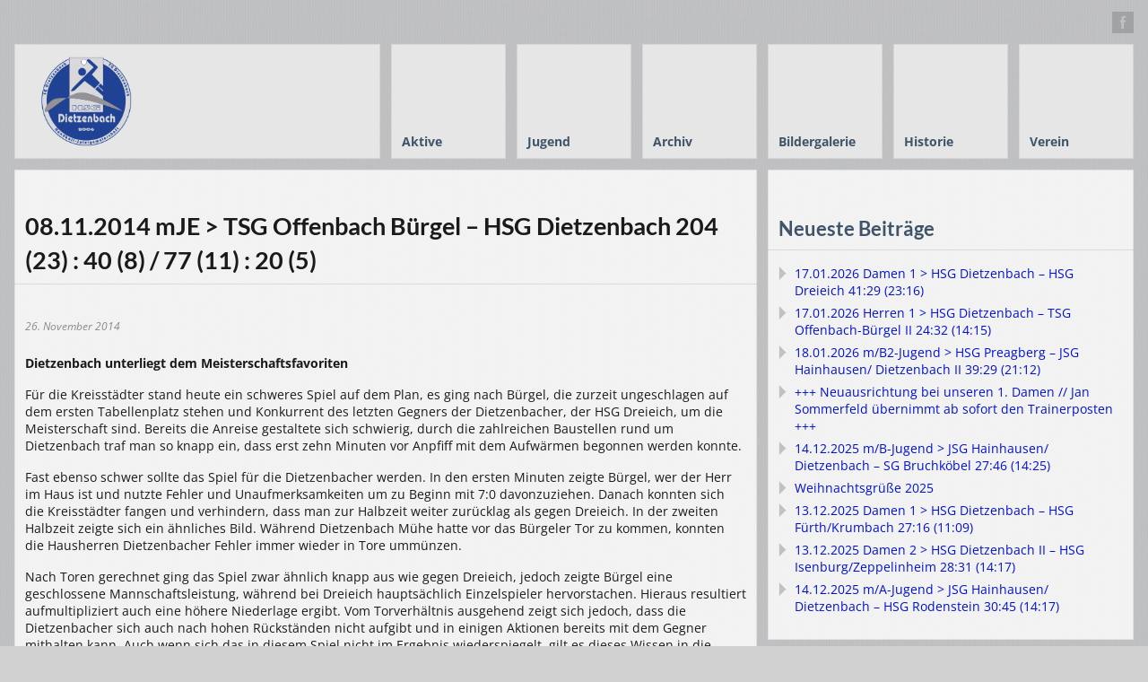

--- FILE ---
content_type: text/html; charset=UTF-8
request_url: https://www.hsg-dietzenbach.de/2014/11/26/08-11-2014-mje-tsg-offenbach-buergel-hsg-dietzenbach-204-23-40-8-77-11-20-5/
body_size: 17085
content:
<!DOCTYPE html>
<html lang="de">
<head>
	<meta http-equiv="Content-Type" content="text/html; charset=UTF-8" />
	<meta name="viewport" content="width=device-width,initial-scale=1,maximum-scale=1" />
	<meta http-equiv="X-UA-Compatible" content="IE=edge" />
	<title>08.11.2014 mJE &gt; TSG Offenbach Bürgel – HSG Dietzenbach 204 (23) : 40 (8) / 77 (11) : 20 (5) | HSG Dietzenbach</title>


	<!-- Pingbacks -->
	<link rel="pingback" href="https://www.hsg-dietzenbach.de/xmlrpc.php" />

	<link rel="stylesheet" href="https://www.hsg-dietzenbach.de/wp-content/themes/metro/style.css" type="text/css" media="all" />
			<link rel="stylesheet" href="https://www.hsg-dietzenbach.de/wp-content/themes/metro/css/responsive.css" type="text/css" />
		<!--[if lt IE 9]>
		<script type="text/javascript" src="https://www.hsg-dietzenbach.de/wp-content/themes/metro/js/html5shiv.js"></script>
	<![endif]-->

	<script>
  (function(i,s,o,g,r,a,m){i['GoogleAnalyticsObject']=r;i[r]=i[r]||function(){
  (i[r].q=i[r].q||[]).push(arguments)},i[r].l=1*new Date();a=s.createElement(o),
  m=s.getElementsByTagName(o)[0];a.async=1;a.src=g;m.parentNode.insertBefore(a,m)
  })(window,document,'script','//www.google-analytics.com/analytics.js','ga');

  ga('create', 'UA-55937509-1', 'auto');
  ga('send', 'pageview');

</script>	
	<meta name='robots' content='max-image-preview:large' />
<link rel="alternate" type="application/rss+xml" title="HSG Dietzenbach &raquo; Feed" href="https://www.hsg-dietzenbach.de/feed/" />
<link rel="alternate" title="oEmbed (JSON)" type="application/json+oembed" href="https://www.hsg-dietzenbach.de/wp-json/oembed/1.0/embed?url=https%3A%2F%2Fwww.hsg-dietzenbach.de%2F2014%2F11%2F26%2F08-11-2014-mje-tsg-offenbach-buergel-hsg-dietzenbach-204-23-40-8-77-11-20-5%2F" />
<link rel="alternate" title="oEmbed (XML)" type="text/xml+oembed" href="https://www.hsg-dietzenbach.de/wp-json/oembed/1.0/embed?url=https%3A%2F%2Fwww.hsg-dietzenbach.de%2F2014%2F11%2F26%2F08-11-2014-mje-tsg-offenbach-buergel-hsg-dietzenbach-204-23-40-8-77-11-20-5%2F&#038;format=xml" />
<style id='wp-img-auto-sizes-contain-inline-css' type='text/css'>
img:is([sizes=auto i],[sizes^="auto," i]){contain-intrinsic-size:3000px 1500px}
/*# sourceURL=wp-img-auto-sizes-contain-inline-css */
</style>
<style id='wp-emoji-styles-inline-css' type='text/css'>

	img.wp-smiley, img.emoji {
		display: inline !important;
		border: none !important;
		box-shadow: none !important;
		height: 1em !important;
		width: 1em !important;
		margin: 0 0.07em !important;
		vertical-align: -0.1em !important;
		background: none !important;
		padding: 0 !important;
	}
/*# sourceURL=wp-emoji-styles-inline-css */
</style>
<style id='wp-block-library-inline-css' type='text/css'>
:root{--wp-block-synced-color:#7a00df;--wp-block-synced-color--rgb:122,0,223;--wp-bound-block-color:var(--wp-block-synced-color);--wp-editor-canvas-background:#ddd;--wp-admin-theme-color:#007cba;--wp-admin-theme-color--rgb:0,124,186;--wp-admin-theme-color-darker-10:#006ba1;--wp-admin-theme-color-darker-10--rgb:0,107,160.5;--wp-admin-theme-color-darker-20:#005a87;--wp-admin-theme-color-darker-20--rgb:0,90,135;--wp-admin-border-width-focus:2px}@media (min-resolution:192dpi){:root{--wp-admin-border-width-focus:1.5px}}.wp-element-button{cursor:pointer}:root .has-very-light-gray-background-color{background-color:#eee}:root .has-very-dark-gray-background-color{background-color:#313131}:root .has-very-light-gray-color{color:#eee}:root .has-very-dark-gray-color{color:#313131}:root .has-vivid-green-cyan-to-vivid-cyan-blue-gradient-background{background:linear-gradient(135deg,#00d084,#0693e3)}:root .has-purple-crush-gradient-background{background:linear-gradient(135deg,#34e2e4,#4721fb 50%,#ab1dfe)}:root .has-hazy-dawn-gradient-background{background:linear-gradient(135deg,#faaca8,#dad0ec)}:root .has-subdued-olive-gradient-background{background:linear-gradient(135deg,#fafae1,#67a671)}:root .has-atomic-cream-gradient-background{background:linear-gradient(135deg,#fdd79a,#004a59)}:root .has-nightshade-gradient-background{background:linear-gradient(135deg,#330968,#31cdcf)}:root .has-midnight-gradient-background{background:linear-gradient(135deg,#020381,#2874fc)}:root{--wp--preset--font-size--normal:16px;--wp--preset--font-size--huge:42px}.has-regular-font-size{font-size:1em}.has-larger-font-size{font-size:2.625em}.has-normal-font-size{font-size:var(--wp--preset--font-size--normal)}.has-huge-font-size{font-size:var(--wp--preset--font-size--huge)}.has-text-align-center{text-align:center}.has-text-align-left{text-align:left}.has-text-align-right{text-align:right}.has-fit-text{white-space:nowrap!important}#end-resizable-editor-section{display:none}.aligncenter{clear:both}.items-justified-left{justify-content:flex-start}.items-justified-center{justify-content:center}.items-justified-right{justify-content:flex-end}.items-justified-space-between{justify-content:space-between}.screen-reader-text{border:0;clip-path:inset(50%);height:1px;margin:-1px;overflow:hidden;padding:0;position:absolute;width:1px;word-wrap:normal!important}.screen-reader-text:focus{background-color:#ddd;clip-path:none;color:#444;display:block;font-size:1em;height:auto;left:5px;line-height:normal;padding:15px 23px 14px;text-decoration:none;top:5px;width:auto;z-index:100000}html :where(.has-border-color){border-style:solid}html :where([style*=border-top-color]){border-top-style:solid}html :where([style*=border-right-color]){border-right-style:solid}html :where([style*=border-bottom-color]){border-bottom-style:solid}html :where([style*=border-left-color]){border-left-style:solid}html :where([style*=border-width]){border-style:solid}html :where([style*=border-top-width]){border-top-style:solid}html :where([style*=border-right-width]){border-right-style:solid}html :where([style*=border-bottom-width]){border-bottom-style:solid}html :where([style*=border-left-width]){border-left-style:solid}html :where(img[class*=wp-image-]){height:auto;max-width:100%}:where(figure){margin:0 0 1em}html :where(.is-position-sticky){--wp-admin--admin-bar--position-offset:var(--wp-admin--admin-bar--height,0px)}@media screen and (max-width:600px){html :where(.is-position-sticky){--wp-admin--admin-bar--position-offset:0px}}

/*# sourceURL=wp-block-library-inline-css */
</style><style id='global-styles-inline-css' type='text/css'>
:root{--wp--preset--aspect-ratio--square: 1;--wp--preset--aspect-ratio--4-3: 4/3;--wp--preset--aspect-ratio--3-4: 3/4;--wp--preset--aspect-ratio--3-2: 3/2;--wp--preset--aspect-ratio--2-3: 2/3;--wp--preset--aspect-ratio--16-9: 16/9;--wp--preset--aspect-ratio--9-16: 9/16;--wp--preset--color--black: #000000;--wp--preset--color--cyan-bluish-gray: #abb8c3;--wp--preset--color--white: #ffffff;--wp--preset--color--pale-pink: #f78da7;--wp--preset--color--vivid-red: #cf2e2e;--wp--preset--color--luminous-vivid-orange: #ff6900;--wp--preset--color--luminous-vivid-amber: #fcb900;--wp--preset--color--light-green-cyan: #7bdcb5;--wp--preset--color--vivid-green-cyan: #00d084;--wp--preset--color--pale-cyan-blue: #8ed1fc;--wp--preset--color--vivid-cyan-blue: #0693e3;--wp--preset--color--vivid-purple: #9b51e0;--wp--preset--gradient--vivid-cyan-blue-to-vivid-purple: linear-gradient(135deg,rgb(6,147,227) 0%,rgb(155,81,224) 100%);--wp--preset--gradient--light-green-cyan-to-vivid-green-cyan: linear-gradient(135deg,rgb(122,220,180) 0%,rgb(0,208,130) 100%);--wp--preset--gradient--luminous-vivid-amber-to-luminous-vivid-orange: linear-gradient(135deg,rgb(252,185,0) 0%,rgb(255,105,0) 100%);--wp--preset--gradient--luminous-vivid-orange-to-vivid-red: linear-gradient(135deg,rgb(255,105,0) 0%,rgb(207,46,46) 100%);--wp--preset--gradient--very-light-gray-to-cyan-bluish-gray: linear-gradient(135deg,rgb(238,238,238) 0%,rgb(169,184,195) 100%);--wp--preset--gradient--cool-to-warm-spectrum: linear-gradient(135deg,rgb(74,234,220) 0%,rgb(151,120,209) 20%,rgb(207,42,186) 40%,rgb(238,44,130) 60%,rgb(251,105,98) 80%,rgb(254,248,76) 100%);--wp--preset--gradient--blush-light-purple: linear-gradient(135deg,rgb(255,206,236) 0%,rgb(152,150,240) 100%);--wp--preset--gradient--blush-bordeaux: linear-gradient(135deg,rgb(254,205,165) 0%,rgb(254,45,45) 50%,rgb(107,0,62) 100%);--wp--preset--gradient--luminous-dusk: linear-gradient(135deg,rgb(255,203,112) 0%,rgb(199,81,192) 50%,rgb(65,88,208) 100%);--wp--preset--gradient--pale-ocean: linear-gradient(135deg,rgb(255,245,203) 0%,rgb(182,227,212) 50%,rgb(51,167,181) 100%);--wp--preset--gradient--electric-grass: linear-gradient(135deg,rgb(202,248,128) 0%,rgb(113,206,126) 100%);--wp--preset--gradient--midnight: linear-gradient(135deg,rgb(2,3,129) 0%,rgb(40,116,252) 100%);--wp--preset--font-size--small: 13px;--wp--preset--font-size--medium: 20px;--wp--preset--font-size--large: 36px;--wp--preset--font-size--x-large: 42px;--wp--preset--spacing--20: 0.44rem;--wp--preset--spacing--30: 0.67rem;--wp--preset--spacing--40: 1rem;--wp--preset--spacing--50: 1.5rem;--wp--preset--spacing--60: 2.25rem;--wp--preset--spacing--70: 3.38rem;--wp--preset--spacing--80: 5.06rem;--wp--preset--shadow--natural: 6px 6px 9px rgba(0, 0, 0, 0.2);--wp--preset--shadow--deep: 12px 12px 50px rgba(0, 0, 0, 0.4);--wp--preset--shadow--sharp: 6px 6px 0px rgba(0, 0, 0, 0.2);--wp--preset--shadow--outlined: 6px 6px 0px -3px rgb(255, 255, 255), 6px 6px rgb(0, 0, 0);--wp--preset--shadow--crisp: 6px 6px 0px rgb(0, 0, 0);}:where(.is-layout-flex){gap: 0.5em;}:where(.is-layout-grid){gap: 0.5em;}body .is-layout-flex{display: flex;}.is-layout-flex{flex-wrap: wrap;align-items: center;}.is-layout-flex > :is(*, div){margin: 0;}body .is-layout-grid{display: grid;}.is-layout-grid > :is(*, div){margin: 0;}:where(.wp-block-columns.is-layout-flex){gap: 2em;}:where(.wp-block-columns.is-layout-grid){gap: 2em;}:where(.wp-block-post-template.is-layout-flex){gap: 1.25em;}:where(.wp-block-post-template.is-layout-grid){gap: 1.25em;}.has-black-color{color: var(--wp--preset--color--black) !important;}.has-cyan-bluish-gray-color{color: var(--wp--preset--color--cyan-bluish-gray) !important;}.has-white-color{color: var(--wp--preset--color--white) !important;}.has-pale-pink-color{color: var(--wp--preset--color--pale-pink) !important;}.has-vivid-red-color{color: var(--wp--preset--color--vivid-red) !important;}.has-luminous-vivid-orange-color{color: var(--wp--preset--color--luminous-vivid-orange) !important;}.has-luminous-vivid-amber-color{color: var(--wp--preset--color--luminous-vivid-amber) !important;}.has-light-green-cyan-color{color: var(--wp--preset--color--light-green-cyan) !important;}.has-vivid-green-cyan-color{color: var(--wp--preset--color--vivid-green-cyan) !important;}.has-pale-cyan-blue-color{color: var(--wp--preset--color--pale-cyan-blue) !important;}.has-vivid-cyan-blue-color{color: var(--wp--preset--color--vivid-cyan-blue) !important;}.has-vivid-purple-color{color: var(--wp--preset--color--vivid-purple) !important;}.has-black-background-color{background-color: var(--wp--preset--color--black) !important;}.has-cyan-bluish-gray-background-color{background-color: var(--wp--preset--color--cyan-bluish-gray) !important;}.has-white-background-color{background-color: var(--wp--preset--color--white) !important;}.has-pale-pink-background-color{background-color: var(--wp--preset--color--pale-pink) !important;}.has-vivid-red-background-color{background-color: var(--wp--preset--color--vivid-red) !important;}.has-luminous-vivid-orange-background-color{background-color: var(--wp--preset--color--luminous-vivid-orange) !important;}.has-luminous-vivid-amber-background-color{background-color: var(--wp--preset--color--luminous-vivid-amber) !important;}.has-light-green-cyan-background-color{background-color: var(--wp--preset--color--light-green-cyan) !important;}.has-vivid-green-cyan-background-color{background-color: var(--wp--preset--color--vivid-green-cyan) !important;}.has-pale-cyan-blue-background-color{background-color: var(--wp--preset--color--pale-cyan-blue) !important;}.has-vivid-cyan-blue-background-color{background-color: var(--wp--preset--color--vivid-cyan-blue) !important;}.has-vivid-purple-background-color{background-color: var(--wp--preset--color--vivid-purple) !important;}.has-black-border-color{border-color: var(--wp--preset--color--black) !important;}.has-cyan-bluish-gray-border-color{border-color: var(--wp--preset--color--cyan-bluish-gray) !important;}.has-white-border-color{border-color: var(--wp--preset--color--white) !important;}.has-pale-pink-border-color{border-color: var(--wp--preset--color--pale-pink) !important;}.has-vivid-red-border-color{border-color: var(--wp--preset--color--vivid-red) !important;}.has-luminous-vivid-orange-border-color{border-color: var(--wp--preset--color--luminous-vivid-orange) !important;}.has-luminous-vivid-amber-border-color{border-color: var(--wp--preset--color--luminous-vivid-amber) !important;}.has-light-green-cyan-border-color{border-color: var(--wp--preset--color--light-green-cyan) !important;}.has-vivid-green-cyan-border-color{border-color: var(--wp--preset--color--vivid-green-cyan) !important;}.has-pale-cyan-blue-border-color{border-color: var(--wp--preset--color--pale-cyan-blue) !important;}.has-vivid-cyan-blue-border-color{border-color: var(--wp--preset--color--vivid-cyan-blue) !important;}.has-vivid-purple-border-color{border-color: var(--wp--preset--color--vivid-purple) !important;}.has-vivid-cyan-blue-to-vivid-purple-gradient-background{background: var(--wp--preset--gradient--vivid-cyan-blue-to-vivid-purple) !important;}.has-light-green-cyan-to-vivid-green-cyan-gradient-background{background: var(--wp--preset--gradient--light-green-cyan-to-vivid-green-cyan) !important;}.has-luminous-vivid-amber-to-luminous-vivid-orange-gradient-background{background: var(--wp--preset--gradient--luminous-vivid-amber-to-luminous-vivid-orange) !important;}.has-luminous-vivid-orange-to-vivid-red-gradient-background{background: var(--wp--preset--gradient--luminous-vivid-orange-to-vivid-red) !important;}.has-very-light-gray-to-cyan-bluish-gray-gradient-background{background: var(--wp--preset--gradient--very-light-gray-to-cyan-bluish-gray) !important;}.has-cool-to-warm-spectrum-gradient-background{background: var(--wp--preset--gradient--cool-to-warm-spectrum) !important;}.has-blush-light-purple-gradient-background{background: var(--wp--preset--gradient--blush-light-purple) !important;}.has-blush-bordeaux-gradient-background{background: var(--wp--preset--gradient--blush-bordeaux) !important;}.has-luminous-dusk-gradient-background{background: var(--wp--preset--gradient--luminous-dusk) !important;}.has-pale-ocean-gradient-background{background: var(--wp--preset--gradient--pale-ocean) !important;}.has-electric-grass-gradient-background{background: var(--wp--preset--gradient--electric-grass) !important;}.has-midnight-gradient-background{background: var(--wp--preset--gradient--midnight) !important;}.has-small-font-size{font-size: var(--wp--preset--font-size--small) !important;}.has-medium-font-size{font-size: var(--wp--preset--font-size--medium) !important;}.has-large-font-size{font-size: var(--wp--preset--font-size--large) !important;}.has-x-large-font-size{font-size: var(--wp--preset--font-size--x-large) !important;}
/*# sourceURL=global-styles-inline-css */
</style>

<style id='classic-theme-styles-inline-css' type='text/css'>
/*! This file is auto-generated */
.wp-block-button__link{color:#fff;background-color:#32373c;border-radius:9999px;box-shadow:none;text-decoration:none;padding:calc(.667em + 2px) calc(1.333em + 2px);font-size:1.125em}.wp-block-file__button{background:#32373c;color:#fff;text-decoration:none}
/*# sourceURL=/wp-includes/css/classic-themes.min.css */
</style>
<link rel='stylesheet' id='prettyPhoto-css' href='https://www.hsg-dietzenbach.de/wp-content/themes/metro/css/prettyPhoto.css?ver=d6b23e8581ab69c97edcf2dc288e42a7' type='text/css' media='all' />
<link rel='stylesheet' id='tablepress-default-css' href='https://www.hsg-dietzenbach.de/wp-content/tablepress-combined.min.css?ver=28' type='text/css' media='all' />
<!--n2css--><!--n2js--><script type="text/javascript" src="https://www.hsg-dietzenbach.de/wp-includes/js/jquery/jquery.min.js?ver=3.7.1" id="jquery-core-js"></script>
<script type="text/javascript" src="https://www.hsg-dietzenbach.de/wp-includes/js/jquery/jquery-migrate.min.js?ver=3.4.1" id="jquery-migrate-js"></script>
<link rel="https://api.w.org/" href="https://www.hsg-dietzenbach.de/wp-json/" /><link rel="alternate" title="JSON" type="application/json" href="https://www.hsg-dietzenbach.de/wp-json/wp/v2/posts/4850" /><link rel="EditURI" type="application/rsd+xml" title="RSD" href="https://www.hsg-dietzenbach.de/xmlrpc.php?rsd" />

<link rel="canonical" href="https://www.hsg-dietzenbach.de/2014/11/26/08-11-2014-mje-tsg-offenbach-buergel-hsg-dietzenbach-204-23-40-8-77-11-20-5/" />
<link rel='shortlink' href='https://www.hsg-dietzenbach.de/?p=4850' />

<!-- This site is using AdRotate v5.15.1 to display their advertisements - https://ajdg.solutions/ -->
<!-- AdRotate CSS -->
<style type="text/css" media="screen">
	.g { margin:0px; padding:0px; overflow:hidden; line-height:1; zoom:1; }
	.g img { height:auto; }
	.g-col { position:relative; float:left; }
	.g-col:first-child { margin-left: 0; }
	.g-col:last-child { margin-right: 0; }
	.g-1 { min-width:1px; max-width:916px; }
	.b-1 { margin:1px; }
	@media only screen and (max-width: 480px) {
		.g-col, .g-dyn, .g-single { width:100%; margin-left:0; margin-right:0; }
	}
</style>
<!-- /AdRotate CSS -->

<script type="text/javascript">
(function(url){
	if(/(?:Chrome\/26\.0\.1410\.63 Safari\/537\.31|WordfenceTestMonBot)/.test(navigator.userAgent)){ return; }
	var addEvent = function(evt, handler) {
		if (window.addEventListener) {
			document.addEventListener(evt, handler, false);
		} else if (window.attachEvent) {
			document.attachEvent('on' + evt, handler);
		}
	};
	var removeEvent = function(evt, handler) {
		if (window.removeEventListener) {
			document.removeEventListener(evt, handler, false);
		} else if (window.detachEvent) {
			document.detachEvent('on' + evt, handler);
		}
	};
	var evts = 'contextmenu dblclick drag dragend dragenter dragleave dragover dragstart drop keydown keypress keyup mousedown mousemove mouseout mouseover mouseup mousewheel scroll'.split(' ');
	var logHuman = function() {
		if (window.wfLogHumanRan) { return; }
		window.wfLogHumanRan = true;
		var wfscr = document.createElement('script');
		wfscr.type = 'text/javascript';
		wfscr.async = true;
		wfscr.src = url + '&r=' + Math.random();
		(document.getElementsByTagName('head')[0]||document.getElementsByTagName('body')[0]).appendChild(wfscr);
		for (var i = 0; i < evts.length; i++) {
			removeEvent(evts[i], logHuman);
		}
	};
	for (var i = 0; i < evts.length; i++) {
		addEvent(evts[i], logHuman);
	}
})('//www.hsg-dietzenbach.de/?wordfence_lh=1&hid=AE63FD867EB33A2FF7FA44AD4A6B37E9');
</script><!-- Analytics by WP Statistics - https://wp-statistics.com -->
<link rel="stylesheet" href="https://www.hsg-dietzenbach.de/wp-content/themes/metro/style-custom.css" type="text/css" media="all" /><!--[if IE 8]><link rel="stylesheet" href="<?php echo get_template_directory_uri(); ?>/css/ie8.css" type="text/css" /><![endif]--><!--[if lt IE 8]><style>body{background:#fff;font:18px/24px Arial} .bg-overlay{display:none} .chromeframe {margin:40px;text-align:center} .chromeframe a{color:#0c5800;text-decoration:underline}</style><![endif]--><link rel="shortcut icon" href="https://hsg-dietzenbach.de/wp-content/uploads/2014/08/HSG_Logo_FINAL_CMYK_mittel_farbe_korrigiert_ohne-aussen.gif"/><script>jQuery(function(){lightbox_init({social_tools: "",overlay_gallery: false});});</script></head>
<body data-rsssl=1 class="wp-singular post-template-default single single-post postid-4850 single-format-standard wp-theme-metro">
<!--[if lt IE 8]><p class="chromeframe">Your browser is <em>ancient!</em> <a href="http://browsehappy.com/">Upgrade to a different browser</a> or <a href="http://www.google.com/chromeframe/?redirect=true">install Google Chrome Frame</a> to experience this site.</p><![endif]-->
<div class="bg-overlay">

	<div class="container">
		
		<header>
			
			<!-- Headline -->
						<div class="headline block-full with-socials">
									<div class="headline-social"><a href="https://www.facebook.com/HSGDietzenbach" class="social color-dark facebook" target="_blank"></a></div>
								<div class="headline-text">
									</div>
				<div class="clear"></div>
			</div>
			<!-- /Headline -->
		
			<!-- Logo & Menu -->
			
			<nav>
				
				<div class="logo-pane block-3 block-h-1 bg-color-menu">
					<div class="logo-pane-inner">
		
						<div class="logo-image"><a href="https://www.hsg-dietzenbach.de"><img src="https://hsg-dietzenbach.de/wp-content/uploads/2014/08/Logo-HSG-Webseite-trans.png" alt="HSG Dietzenbach" /></a></div>					</div>
				</div>
				
				<ul class="primary-menu block-6 no-mar"><li id="menu-item-30283" class="menu-item menu-item-type-custom menu-item-object-custom menu-item-has-children menu-parent-item block-1 block-h-1 menu-item-30283"><a><span>Aktive</span></a>
<ul class="sub-menu">
	<li id="menu-item-51644" class="menu-item menu-item-type-post_type menu-item-object-page menu-item-has-children menu-parent-item menu-item-51644"><a href="https://www.hsg-dietzenbach.de/1-herren-saison-2025-2026/"><span>1. Herren</span></a>
	<ul class="sub-menu">
		<li id="menu-item-2071" class="menu-item menu-item-type-custom menu-item-object-custom menu-item-2071"><a target="_blank" href="https://hhv-handball.liga.nu/cgi-bin/WebObjects/nuLigaHBDE.woa/wa/groupPage?championship=Offenbach-Hanau+25%2F26&#038;group=421685"><span>Tabelle/Spielplan</span></a></li>
		<li id="menu-item-51553" class="menu-item menu-item-type-taxonomy menu-item-object-category menu-item-51553"><a href="https://www.hsg-dietzenbach.de/category/aktive/1-herren/saison-2025-2026-1-herren/"><span>Spielberichte</span></a></li>
	</ul>
</li>
	<li id="menu-item-51659" class="menu-item menu-item-type-post_type menu-item-object-page menu-item-has-children menu-parent-item menu-item-51659"><a href="https://www.hsg-dietzenbach.de/2-herren-saison-2025-2026/"><span>2. Herren</span></a>
	<ul class="sub-menu">
		<li id="menu-item-2073" class="menu-item menu-item-type-custom menu-item-object-custom menu-item-2073"><a target="_blank" href="https://hhv-handball.liga.nu/cgi-bin/WebObjects/nuLigaHBDE.woa/wa/groupPage?championship=Offenbach-Hanau+25%2F26&#038;group=421220"><span>Tabelle/Spielplan</span></a></li>
		<li id="menu-item-51551" class="menu-item menu-item-type-taxonomy menu-item-object-category menu-item-51551"><a href="https://www.hsg-dietzenbach.de/category/aktive/2-herren/saison-2025-2026/"><span>Spielberichte</span></a></li>
	</ul>
</li>
	<li id="menu-item-51650" class="menu-item menu-item-type-post_type menu-item-object-page menu-item-has-children menu-parent-item menu-item-51650"><a href="https://www.hsg-dietzenbach.de/1-damen-saison-2025-2026/"><span>1. Damen</span></a>
	<ul class="sub-menu">
		<li id="menu-item-2069" class="menu-item menu-item-type-custom menu-item-object-custom menu-item-2069"><a target="_blank" href="https://hhv-handball.liga.nu/cgi-bin/WebObjects/nuLigaHBDE.woa/wa/groupPage?championship=HHV+25%2F26&#038;group=421726"><span>Tabelle/Spielplan</span></a></li>
		<li id="menu-item-51552" class="menu-item menu-item-type-taxonomy menu-item-object-category menu-item-51552"><a href="https://www.hsg-dietzenbach.de/category/aktive/1-damen/saison-2025-2026-1-damen/"><span>Spielberichte</span></a></li>
	</ul>
</li>
	<li id="menu-item-51658" class="menu-item menu-item-type-post_type menu-item-object-page menu-item-has-children menu-parent-item menu-item-51658"><a href="https://www.hsg-dietzenbach.de/2-damen-saison-2025-2026/"><span>2. Damen</span></a>
	<ul class="sub-menu">
		<li id="menu-item-10359" class="menu-item menu-item-type-custom menu-item-object-custom menu-item-10359"><a target="_blank" href="https://hhv-handball.liga.nu/cgi-bin/WebObjects/nuLigaHBDE.woa/wa/groupPage?championship=Offenbach-Hanau+25%2F26&#038;group=421498"><span>Tabelle/Spielplan</span></a></li>
		<li id="menu-item-51554" class="menu-item menu-item-type-taxonomy menu-item-object-category menu-item-51554"><a href="https://www.hsg-dietzenbach.de/category/aktive/2-damen/saison-2025-2026-2-damen/"><span>Spielberichte</span></a></li>
	</ul>
</li>
	<li id="menu-item-51666" class="menu-item menu-item-type-post_type menu-item-object-page menu-item-51666"><a href="https://www.hsg-dietzenbach.de/jungsenioren-saison-2025-2026/"><span>Jungsenioren</span></a></li>
	<li id="menu-item-51667" class="menu-item menu-item-type-post_type menu-item-object-page menu-item-51667"><a href="https://www.hsg-dietzenbach.de/alte-herren-saison-2025-2026/"><span>Alte Herren</span></a></li>
</ul>
</li>
<li id="menu-item-47478" class="menu-item menu-item-type-custom menu-item-object-custom menu-item-has-children menu-parent-item block-1 block-h-1 menu-item-47478"><a><span>Jugend</span></a>
<ul class="sub-menu">
	<li id="menu-item-51549" class="menu-item menu-item-type-post_type menu-item-object-page menu-item-has-children menu-parent-item menu-item-51549"><a href="https://www.hsg-dietzenbach.de/maennliche-a-jugend-saison-2025-2026/"><span>JSG männliche A-Jugend</span></a>
	<ul class="sub-menu">
		<li id="menu-item-51566" class="menu-item menu-item-type-custom menu-item-object-custom menu-item-51566"><a target="_blank" href="https://hhv-handball.liga.nu/cgi-bin/WebObjects/nuLigaHBDE.woa/wa/groupPage?championship=Offenbach-Hanau+25%2F26&#038;group=421817"><span>Tabellen/Spielplan</span></a></li>
		<li id="menu-item-51558" class="menu-item menu-item-type-taxonomy menu-item-object-category menu-item-51558"><a href="https://www.hsg-dietzenbach.de/category/jugend/spielberichte-ma/saison-2025-2026-spielberichte-ma/"><span>Spielberichte</span></a></li>
	</ul>
</li>
	<li id="menu-item-51698" class="menu-item menu-item-type-post_type menu-item-object-page menu-item-has-children menu-parent-item menu-item-51698"><a href="https://www.hsg-dietzenbach.de/maennliche-b-jugend-saison-2025-2026/"><span>JSG männliche B-Jugend</span></a>
	<ul class="sub-menu">
		<li id="menu-item-45674" class="menu-item menu-item-type-custom menu-item-object-custom menu-item-45674"><a target="_blank" href="https://hhv-handball.liga.nu/cgi-bin/WebObjects/nuLigaHBDE.woa/wa/groupPage?championship=Offenbach-Hanau+25%2F26&#038;group=421264"><span>B 1 &#8211; Tabellen/Spielplan</span></a></li>
		<li id="menu-item-51567" class="menu-item menu-item-type-custom menu-item-object-custom menu-item-51567"><a href="https://hhv-handball.liga.nu/cgi-bin/WebObjects/nuLigaHBDE.woa/wa/groupPage?championship=Offenbach-Hanau+25%2F26&#038;group=421946"><span>B 2 &#8211; Tabellen/Spielplan</span></a></li>
		<li id="menu-item-51559" class="menu-item menu-item-type-taxonomy menu-item-object-category menu-item-51559"><a href="https://www.hsg-dietzenbach.de/category/jugend/c74-spielberichte-mb/saison-2025-2026-c74-spielberichte-mb/"><span>Spielberichte</span></a></li>
	</ul>
</li>
	<li id="menu-item-51700" class="menu-item menu-item-type-post_type menu-item-object-page menu-item-has-children menu-parent-item menu-item-51700"><a href="https://www.hsg-dietzenbach.de/maennliche-c-jugend-saison-2025-2026/"><span>JSG männliche C-Jugend</span></a>
	<ul class="sub-menu">
		<li id="menu-item-41276" class="menu-item menu-item-type-custom menu-item-object-custom menu-item-41276"><a target="_blank" href="https://hhv-handball.liga.nu/cgi-bin/WebObjects/nuLigaHBDE.woa/wa/groupPage?championship=Offenbach-Hanau+25%2F26&#038;group=450346"><span>Tabelle/Spielplan</span></a></li>
		<li id="menu-item-51560" class="menu-item menu-item-type-taxonomy menu-item-object-category menu-item-51560"><a href="https://www.hsg-dietzenbach.de/category/jugend/c104-spielberichte-mc/saison-2025-2026-c104-spielberichte-mc/"><span>Spielberichte</span></a></li>
	</ul>
</li>
	<li id="menu-item-51562" class="menu-item menu-item-type-post_type menu-item-object-page menu-item-has-children menu-parent-item menu-item-51562"><a href="https://www.hsg-dietzenbach.de/weibliche-d-jugend-saison-2025-2026/"><span>JSG weibliche D-Jugend</span></a>
	<ul class="sub-menu">
		<li id="menu-item-51568" class="menu-item menu-item-type-custom menu-item-object-custom menu-item-51568"><a target="_blank" href="https://hhv-handball.liga.nu/cgi-bin/WebObjects/nuLigaHBDE.woa/wa/groupPage?championship=Offenbach-Hanau+25%2F26&#038;group=421394"><span>Tabellen/Spielplan</span></a></li>
		<li id="menu-item-51564" class="menu-item menu-item-type-taxonomy menu-item-object-category menu-item-51564"><a href="https://www.hsg-dietzenbach.de/category/jugend/c51-spielberichte-wd/saison-2025-2026-c51-spielberichte-wd/"><span>Spielberichte</span></a></li>
	</ul>
</li>
	<li id="menu-item-51717" class="menu-item menu-item-type-post_type menu-item-object-page menu-item-has-children menu-parent-item menu-item-51717"><a href="https://www.hsg-dietzenbach.de/maennliche-d-jugend-saison-2025-2026/"><span>männliche D-Jugend</span></a>
	<ul class="sub-menu">
		<li id="menu-item-25567" class="menu-item menu-item-type-custom menu-item-object-custom menu-item-25567"><a target="_blank" href="https://hhv-handball.liga.nu/cgi-bin/WebObjects/nuLigaHBDE.woa/wa/groupPage?championship=Offenbach-Hanau+25%2F26&#038;group=421680"><span>Tabelle/Spielplan</span></a></li>
		<li id="menu-item-51561" class="menu-item menu-item-type-taxonomy menu-item-object-category menu-item-51561"><a href="https://www.hsg-dietzenbach.de/category/jugend/c82-spielberichte-md/saison-2025-2026-c82-spielberichte-md/"><span>Spielberichte</span></a></li>
	</ul>
</li>
	<li id="menu-item-51563" class="menu-item menu-item-type-post_type menu-item-object-page menu-item-has-children menu-parent-item menu-item-51563"><a href="https://www.hsg-dietzenbach.de/weibliche-e-jugend-saison-2025-2026/"><span>JSG weibliche E-Jugend</span></a>
	<ul class="sub-menu">
		<li id="menu-item-51569" class="menu-item menu-item-type-custom menu-item-object-custom menu-item-51569"><a target="_blank" href="https://hhv-handball.liga.nu/cgi-bin/WebObjects/nuLigaHBDE.woa/wa/groupPage?championship=Offenbach-Hanau+25%2F26&#038;group=421629"><span>Tabellen/Spielplan</span></a></li>
		<li id="menu-item-51565" class="menu-item menu-item-type-taxonomy menu-item-object-category menu-item-51565"><a href="https://www.hsg-dietzenbach.de/category/jugend/c59-spielberichte-we/saison-2025-2026-c59-spielberichte-we/"><span>Spielberichte</span></a></li>
	</ul>
</li>
	<li id="menu-item-51716" class="menu-item menu-item-type-post_type menu-item-object-page menu-item-has-children menu-parent-item menu-item-51716"><a href="https://www.hsg-dietzenbach.de/f-jugend-saison-2025-2026/"><span>E- und F-Jugend</span></a>
	<ul class="sub-menu">
		<li id="menu-item-45655" class="menu-item menu-item-type-custom menu-item-object-custom menu-item-45655"><a target="_blank" href="https://hhv-handball.liga.nu/cgi-bin/WebObjects/nuLigaHBDE.woa/wa/groupPage?championship=Offenbach-Hanau+25%2F26&#038;group=450347"><span>Tabelle/Spielplan</span></a></li>
		<li id="menu-item-51556" class="menu-item menu-item-type-taxonomy menu-item-object-category menu-item-51556"><a href="https://www.hsg-dietzenbach.de/category/jugend/c126-spielberichte-e/saison-2025-2026-c126-spielberichte-e/"><span>Spielberichte</span></a></li>
		<li id="menu-item-51557" class="menu-item menu-item-type-taxonomy menu-item-object-category menu-item-51557"><a href="https://www.hsg-dietzenbach.de/category/jugend/c113-spielberichte-f/saison-2025-2026-c113-spielberichte-f/"><span>F- Jugend Spielberichte</span></a></li>
	</ul>
</li>
</ul>
</li>
<li id="menu-item-30286" class="menu-item menu-item-type-custom menu-item-object-custom menu-item-has-children menu-parent-item block-1 block-h-1 menu-item-30286"><a><span>Archiv</span></a>
<ul class="sub-menu">
	<li id="menu-item-30287" class="menu-item menu-item-type-custom menu-item-object-custom menu-item-has-children menu-parent-item menu-item-30287"><a><span>1. Herren</span></a>
	<ul class="sub-menu">
		<li id="menu-item-30288" class="menu-item menu-item-type-post_type menu-item-object-page menu-item-30288"><a href="https://www.hsg-dietzenbach.de/1-herren/"><span>Saison 2014/2015</span></a></li>
		<li id="menu-item-30289" class="menu-item menu-item-type-post_type menu-item-object-page menu-item-30289"><a href="https://www.hsg-dietzenbach.de/1-herren-saison-20152016/"><span>Saison 2015/2016</span></a></li>
		<li id="menu-item-30290" class="menu-item menu-item-type-post_type menu-item-object-page menu-item-30290"><a href="https://www.hsg-dietzenbach.de/1-herren-saison-20162017/"><span>Saison 2016/2017</span></a></li>
		<li id="menu-item-30291" class="menu-item menu-item-type-post_type menu-item-object-page menu-item-30291"><a href="https://www.hsg-dietzenbach.de/1-herren-saison-20172018/"><span>Saison 2017/2018</span></a></li>
		<li id="menu-item-37144" class="menu-item menu-item-type-post_type menu-item-object-page menu-item-37144"><a href="https://www.hsg-dietzenbach.de/1-herren-saison-2018-2019/"><span>Saison 2018/2019</span></a></li>
		<li id="menu-item-37149" class="menu-item menu-item-type-post_type menu-item-object-page menu-item-37149"><a href="https://www.hsg-dietzenbach.de/1-herren-saison-2019-2020/"><span>Saison 2019/2020</span></a></li>
		<li id="menu-item-40836" class="menu-item menu-item-type-post_type menu-item-object-page menu-item-40836"><a href="https://www.hsg-dietzenbach.de/1-herren-saison-2020-2021/"><span>Saison 2020/2021</span></a></li>
		<li id="menu-item-47463" class="menu-item menu-item-type-post_type menu-item-object-page menu-item-47463"><a href="https://www.hsg-dietzenbach.de/1-herren-saison-2021-2022/"><span>Saison 2021/2022</span></a></li>
		<li id="menu-item-47464" class="menu-item menu-item-type-post_type menu-item-object-page menu-item-47464"><a href="https://www.hsg-dietzenbach.de/1-herren-saison-2022-2023/"><span>Saison 2022/2023</span></a></li>
		<li id="menu-item-51001" class="menu-item menu-item-type-post_type menu-item-object-page menu-item-51001"><a href="https://www.hsg-dietzenbach.de/1-herren-saison-2023-2024/"><span>Saison 2023/2024</span></a></li>
		<li id="menu-item-50997" class="menu-item menu-item-type-post_type menu-item-object-page menu-item-50997"><a href="https://www.hsg-dietzenbach.de/1-herren-saison-2024-2025/"><span>Saison 2024/2025</span></a></li>
	</ul>
</li>
	<li id="menu-item-30304" class="menu-item menu-item-type-custom menu-item-object-custom menu-item-has-children menu-parent-item menu-item-30304"><a><span>2. Herren</span></a>
	<ul class="sub-menu">
		<li id="menu-item-30299" class="menu-item menu-item-type-post_type menu-item-object-page menu-item-30299"><a href="https://www.hsg-dietzenbach.de/2-herren/"><span>Saison 2014/2015</span></a></li>
		<li id="menu-item-30300" class="menu-item menu-item-type-post_type menu-item-object-page menu-item-30300"><a href="https://www.hsg-dietzenbach.de/2-herren-saison-20152016/"><span>Saison 2015/2016</span></a></li>
		<li id="menu-item-30301" class="menu-item menu-item-type-post_type menu-item-object-page menu-item-30301"><a href="https://www.hsg-dietzenbach.de/2-herren-saison-20162017/"><span>Saison 2016/2017</span></a></li>
		<li id="menu-item-30302" class="menu-item menu-item-type-post_type menu-item-object-page menu-item-30302"><a href="https://www.hsg-dietzenbach.de/2-herren-saison-20172018/"><span>Saison 2017/2018</span></a></li>
		<li id="menu-item-37147" class="menu-item menu-item-type-post_type menu-item-object-page menu-item-37147"><a href="https://www.hsg-dietzenbach.de/2-herren-saison-2018-2019/"><span>Saison 2018/2019</span></a></li>
		<li id="menu-item-42267" class="menu-item menu-item-type-post_type menu-item-object-page menu-item-42267"><a href="https://www.hsg-dietzenbach.de/2-herren-saison-2019-2020/"><span>Saison 2019/2020</span></a></li>
		<li id="menu-item-41326" class="menu-item menu-item-type-post_type menu-item-object-page menu-item-41326"><a href="https://www.hsg-dietzenbach.de/2-herren-saison-2020-2021/"><span>Saison 2020/2021</span></a></li>
		<li id="menu-item-47467" class="menu-item menu-item-type-post_type menu-item-object-page menu-item-47467"><a href="https://www.hsg-dietzenbach.de/2-herren-saison-2021-2022/"><span>Saison 2021/2022</span></a></li>
		<li id="menu-item-47468" class="menu-item menu-item-type-post_type menu-item-object-page menu-item-47468"><a href="https://www.hsg-dietzenbach.de/2-herren-saison-2022-2023/"><span>Saison 2022/2023</span></a></li>
		<li id="menu-item-51003" class="menu-item menu-item-type-post_type menu-item-object-page menu-item-51003"><a href="https://www.hsg-dietzenbach.de/2-herren-saison-2023-2024/"><span>Saison 2023/2024</span></a></li>
		<li id="menu-item-50996" class="menu-item menu-item-type-post_type menu-item-object-page menu-item-50996"><a href="https://www.hsg-dietzenbach.de/2-herren-saison-2024-2025/"><span>Saison 2024/2025</span></a></li>
	</ul>
</li>
	<li id="menu-item-30305" class="menu-item menu-item-type-custom menu-item-object-custom menu-item-has-children menu-parent-item menu-item-30305"><a><span>3. Herren</span></a>
	<ul class="sub-menu">
		<li id="menu-item-30303" class="menu-item menu-item-type-post_type menu-item-object-page menu-item-30303"><a href="https://www.hsg-dietzenbach.de/3-herren/"><span>Saison 2015/2016</span></a></li>
	</ul>
</li>
	<li id="menu-item-30306" class="menu-item menu-item-type-custom menu-item-object-custom menu-item-has-children menu-parent-item menu-item-30306"><a><span>1. Damen</span></a>
	<ul class="sub-menu">
		<li id="menu-item-30292" class="menu-item menu-item-type-post_type menu-item-object-page menu-item-30292"><a href="https://www.hsg-dietzenbach.de/1-damen/"><span>Saison 2014/2015</span></a></li>
		<li id="menu-item-30293" class="menu-item menu-item-type-post_type menu-item-object-page menu-item-30293"><a href="https://www.hsg-dietzenbach.de/1-damen_2015-2016/"><span>Saison 2015/2016</span></a></li>
		<li id="menu-item-30294" class="menu-item menu-item-type-post_type menu-item-object-page menu-item-30294"><a href="https://www.hsg-dietzenbach.de/1-damen-saison-20162017/"><span>Saison 2016/2017</span></a></li>
		<li id="menu-item-30295" class="menu-item menu-item-type-post_type menu-item-object-page menu-item-30295"><a href="https://www.hsg-dietzenbach.de/1-damen-saison-20172018/"><span>Saison 2017/2018</span></a></li>
		<li id="menu-item-37145" class="menu-item menu-item-type-post_type menu-item-object-page menu-item-37145"><a href="https://www.hsg-dietzenbach.de/1-damen-saison-2018-2019/"><span>Saison 2018/2019</span></a></li>
		<li id="menu-item-42268" class="menu-item menu-item-type-post_type menu-item-object-page menu-item-42268"><a href="https://www.hsg-dietzenbach.de/1-damen-saison-2019-2020/"><span>Saison 2019/2020</span></a></li>
		<li id="menu-item-41491" class="menu-item menu-item-type-post_type menu-item-object-page menu-item-41491"><a href="https://www.hsg-dietzenbach.de/1-damen-saison-2020-2021/"><span>Saison 2020/2021</span></a></li>
		<li id="menu-item-47469" class="menu-item menu-item-type-post_type menu-item-object-page menu-item-47469"><a href="https://www.hsg-dietzenbach.de/1-damen-saison-2021-2022/"><span>Saison 2021/2022</span></a></li>
		<li id="menu-item-47470" class="menu-item menu-item-type-post_type menu-item-object-page menu-item-47470"><a href="https://www.hsg-dietzenbach.de/1-damen-saison-2022-2023/"><span>Saison 2022/2023</span></a></li>
		<li id="menu-item-51000" class="menu-item menu-item-type-post_type menu-item-object-page menu-item-51000"><a href="https://www.hsg-dietzenbach.de/1-damen-saison-2023-2024/"><span>Saison 2023/2024</span></a></li>
		<li id="menu-item-50999" class="menu-item menu-item-type-post_type menu-item-object-page menu-item-50999"><a href="https://www.hsg-dietzenbach.de/1-damen-saison-2024-2025/"><span>Saison 2024/2025</span></a></li>
	</ul>
</li>
	<li id="menu-item-30307" class="menu-item menu-item-type-custom menu-item-object-custom menu-item-has-children menu-parent-item menu-item-30307"><a><span>2. Damen</span></a>
	<ul class="sub-menu">
		<li id="menu-item-30296" class="menu-item menu-item-type-post_type menu-item-object-page menu-item-30296"><a href="https://www.hsg-dietzenbach.de/2-damen/"><span>Saison 2014/2015</span></a></li>
		<li id="menu-item-30297" class="menu-item menu-item-type-post_type menu-item-object-page menu-item-30297"><a href="https://www.hsg-dietzenbach.de/2-damen-saison-20162017/"><span>Saison 2016/2017</span></a></li>
		<li id="menu-item-30298" class="menu-item menu-item-type-post_type menu-item-object-page menu-item-30298"><a href="https://www.hsg-dietzenbach.de/2-damen-saison-20172018/"><span>Saison 2017/2018</span></a></li>
		<li id="menu-item-37146" class="menu-item menu-item-type-post_type menu-item-object-page menu-item-37146"><a href="https://www.hsg-dietzenbach.de/2-damen-saison-2018-2019/"><span>Saison 2018/2019</span></a></li>
		<li id="menu-item-42269" class="menu-item menu-item-type-post_type menu-item-object-page menu-item-42269"><a href="https://www.hsg-dietzenbach.de/2-damen-saison-2019-2020/"><span>Saison 2019/2020</span></a></li>
		<li id="menu-item-41482" class="menu-item menu-item-type-post_type menu-item-object-page menu-item-41482"><a href="https://www.hsg-dietzenbach.de/2-damen-saison-2020-2021/"><span>Saison 2020/2021</span></a></li>
		<li id="menu-item-47465" class="menu-item menu-item-type-post_type menu-item-object-page menu-item-47465"><a href="https://www.hsg-dietzenbach.de/2-damen-saison-2021-2021/"><span>Saison 2021/2022</span></a></li>
		<li id="menu-item-47466" class="menu-item menu-item-type-post_type menu-item-object-page menu-item-47466"><a href="https://www.hsg-dietzenbach.de/2-damen-saison-2022-2023/"><span>Saison 2022/2023</span></a></li>
		<li id="menu-item-51002" class="menu-item menu-item-type-post_type menu-item-object-page menu-item-51002"><a href="https://www.hsg-dietzenbach.de/2-damen-saison-2023-2024/"><span>Saison 2023/2024</span></a></li>
		<li id="menu-item-50998" class="menu-item menu-item-type-post_type menu-item-object-page menu-item-50998"><a href="https://www.hsg-dietzenbach.de/2-damen-saison-2024-2025/"><span>Saison 2024/2025</span></a></li>
	</ul>
</li>
	<li id="menu-item-47462" class="menu-item menu-item-type-custom menu-item-object-custom menu-item-has-children menu-parent-item menu-item-47462"><a><span>Alte Herren</span></a>
	<ul class="sub-menu">
		<li id="menu-item-47471" class="menu-item menu-item-type-post_type menu-item-object-page menu-item-47471"><a href="https://www.hsg-dietzenbach.de/alte-herren/"><span>Saison 2014/2015</span></a></li>
		<li id="menu-item-47472" class="menu-item menu-item-type-post_type menu-item-object-page menu-item-47472"><a href="https://www.hsg-dietzenbach.de/alte-herren-saison-2018-2019/"><span>Saison 2018/2019</span></a></li>
		<li id="menu-item-47473" class="menu-item menu-item-type-post_type menu-item-object-page menu-item-47473"><a href="https://www.hsg-dietzenbach.de/alte-herren-saison-2020-2021/"><span>Saison 2020/2021</span></a></li>
		<li id="menu-item-47474" class="menu-item menu-item-type-post_type menu-item-object-page menu-item-47474"><a href="https://www.hsg-dietzenbach.de/alte-herren-saison-2022-2023/"><span>Saison 2022/2023</span></a></li>
		<li id="menu-item-51004" class="menu-item menu-item-type-post_type menu-item-object-page menu-item-51004"><a href="https://www.hsg-dietzenbach.de/alte-herren-saison-2023-2024/"><span>Saison 2023/2024</span></a></li>
		<li id="menu-item-47319" class="menu-item menu-item-type-post_type menu-item-object-page menu-item-47319"><a href="https://www.hsg-dietzenbach.de/alte-herren-saison-2023-2024/"><span>Saison 2024/2025</span></a></li>
	</ul>
</li>
	<li id="menu-item-47461" class="menu-item menu-item-type-custom menu-item-object-custom menu-item-has-children menu-parent-item menu-item-47461"><a><span>Jungsenioren</span></a>
	<ul class="sub-menu">
		<li id="menu-item-47475" class="menu-item menu-item-type-post_type menu-item-object-page menu-item-47475"><a href="https://www.hsg-dietzenbach.de/jungsenioren-saison-2018-2019/"><span>Saison 2018/2019</span></a></li>
		<li id="menu-item-51005" class="menu-item menu-item-type-post_type menu-item-object-page menu-item-51005"><a href="https://www.hsg-dietzenbach.de/jungsenioren-saison-2023-2024/"><span>Saison 2023/2024</span></a></li>
		<li id="menu-item-51024" class="menu-item menu-item-type-post_type menu-item-object-page menu-item-51024"><a href="https://www.hsg-dietzenbach.de/jungsenioren-saison-2024-2025/"><span>Saison 2024/2025</span></a></li>
	</ul>
</li>
	<li id="menu-item-47336" class="menu-item menu-item-type-custom menu-item-object-custom menu-item-has-children menu-parent-item menu-item-47336"><a><span>Jugend</span></a>
	<ul class="sub-menu">
		<li id="menu-item-47391" class="menu-item menu-item-type-custom menu-item-object-custom menu-item-has-children menu-parent-item menu-item-47391"><a><span>B-Jugend</span></a>
		<ul class="sub-menu">
			<li id="menu-item-47400" class="menu-item menu-item-type-post_type menu-item-object-page menu-item-47400"><a href="https://www.hsg-dietzenbach.de/wbj/"><span>weibliche B-Jugend (Saison 2013/2014)</span></a></li>
			<li id="menu-item-47402" class="menu-item menu-item-type-post_type menu-item-object-page menu-item-47402"><a href="https://www.hsg-dietzenbach.de/mbj/"><span>männliche B-Jugend (Saison 2016/2017)</span></a></li>
			<li id="menu-item-47401" class="menu-item menu-item-type-post_type menu-item-object-page menu-item-47401"><a href="https://www.hsg-dietzenbach.de/maennliche-b-jugend-saison-2019-2020-2/"><span>männliche B-Jugend (Saison 2019/2020)</span></a></li>
			<li id="menu-item-51006" class="menu-item menu-item-type-post_type menu-item-object-page menu-item-51006"><a href="https://www.hsg-dietzenbach.de/maennliche-b-jugend-saison-2023-2024/"><span>männliche B-Jugend (Saison 2023/2024)</span></a></li>
			<li id="menu-item-51033" class="menu-item menu-item-type-post_type menu-item-object-page menu-item-51033"><a href="https://www.hsg-dietzenbach.de/b-jugend-saison-2024-2025/"><span>männliche B-Jugend (Saison 2024/2025</span></a></li>
		</ul>
</li>
		<li id="menu-item-47392" class="menu-item menu-item-type-custom menu-item-object-custom menu-item-has-children menu-parent-item menu-item-47392"><a><span>C-Jugend</span></a>
		<ul class="sub-menu">
			<li id="menu-item-47403" class="menu-item menu-item-type-post_type menu-item-object-page menu-item-47403"><a href="https://www.hsg-dietzenbach.de/wcj/"><span>weibliche C-Jugend (Saison 2014/2015)</span></a></li>
			<li id="menu-item-47365" class="menu-item menu-item-type-post_type menu-item-object-page menu-item-47365"><a href="https://www.hsg-dietzenbach.de/mcj/"><span>männliche C-Jugend (Saison 2014/2015)</span></a></li>
			<li id="menu-item-47361" class="menu-item menu-item-type-post_type menu-item-object-page menu-item-47361"><a href="https://www.hsg-dietzenbach.de/mcj-saison-20172018/"><span>männliche C-Jugend (Saison 2017/2018)</span></a></li>
			<li id="menu-item-47360" class="menu-item menu-item-type-post_type menu-item-object-page menu-item-47360"><a href="https://www.hsg-dietzenbach.de/mdj-2/"><span>männliche C-Jugend (Saison 2018/2019)</span></a></li>
			<li id="menu-item-47358" class="menu-item menu-item-type-post_type menu-item-object-page menu-item-47358"><a href="https://www.hsg-dietzenbach.de/maennliche-c-jugend-saison-2020-2021/"><span>männliche C-Jugend (Saison 2020/2021)</span></a></li>
			<li id="menu-item-47352" class="menu-item menu-item-type-post_type menu-item-object-page menu-item-47352"><a href="https://www.hsg-dietzenbach.de/maennliche-c-jugend-saison-2022-2023/"><span>männliche C-Jugend (Saison 2022/2023)</span></a></li>
			<li id="menu-item-47293" class="menu-item menu-item-type-post_type menu-item-object-page menu-item-47293"><a href="https://www.hsg-dietzenbach.de/maennliche-c-jugend-saison-2023-2024/"><span>männliche C-Jugend  (Saison 2023/2024)</span></a></li>
			<li id="menu-item-50878" class="menu-item menu-item-type-post_type menu-item-object-page menu-item-50878"><a href="https://www.hsg-dietzenbach.de/maennliche-c-jugend-saison-2024-2025/"><span>männliche C-Jugend  (Saison 2024/2025)</span></a></li>
		</ul>
</li>
		<li id="menu-item-47393" class="menu-item menu-item-type-custom menu-item-object-custom menu-item-has-children menu-parent-item menu-item-47393"><a><span>D-Jugend</span></a>
		<ul class="sub-menu">
			<li id="menu-item-47405" class="menu-item menu-item-type-post_type menu-item-object-page menu-item-47405"><a href="https://www.hsg-dietzenbach.de/mdj/"><span>männliche D-Jugend (Saison 2016/2017)</span></a></li>
			<li id="menu-item-47404" class="menu-item menu-item-type-post_type menu-item-object-page menu-item-47404"><a href="https://www.hsg-dietzenbach.de/maennliche-d-jugend-saison-2019-2020/"><span>männliche D-Jugend (Saison 2019/2020)</span></a></li>
			<li id="menu-item-47433" class="menu-item menu-item-type-post_type menu-item-object-page menu-item-47433"><a href="https://www.hsg-dietzenbach.de/maennliche-d-jugend-saison-2019-2020-2/"><span>D-Jugend (Saison 2020/2021)</span></a></li>
			<li id="menu-item-47354" class="menu-item menu-item-type-post_type menu-item-object-page menu-item-47354"><a href="https://www.hsg-dietzenbach.de/d-jugend-saison-2022-2023/"><span>männliche D-Jugend (Saison 2022/2023)</span></a></li>
			<li id="menu-item-47294" class="menu-item menu-item-type-post_type menu-item-object-page menu-item-47294"><a href="https://www.hsg-dietzenbach.de/maennliche-d-jugend-saison-2023-2024/"><span>männliche D-Jugend (Saison 2023/2024)</span></a></li>
			<li id="menu-item-51038" class="menu-item menu-item-type-post_type menu-item-object-page menu-item-51038"><a href="https://www.hsg-dietzenbach.de/d-jugend-saison-2024-2025/"><span>männliche D-Jugend (Saison 2024/2025)</span></a></li>
		</ul>
</li>
		<li id="menu-item-47406" class="menu-item menu-item-type-custom menu-item-object-custom menu-item-has-children menu-parent-item menu-item-47406"><a><span>E-Jugend</span></a>
		<ul class="sub-menu">
			<li id="menu-item-47408" class="menu-item menu-item-type-post_type menu-item-object-page menu-item-47408"><a href="https://www.hsg-dietzenbach.de/mej/"><span>männliche E-Jugend (Saison 2014/2015)</span></a></li>
			<li id="menu-item-47409" class="menu-item menu-item-type-post_type menu-item-object-page menu-item-47409"><a href="https://www.hsg-dietzenbach.de/maennliche-e-und-d-jugend-saison-2018-2019/"><span>männliche E- und D-Jugend (Saison 2018/2019)</span></a></li>
			<li id="menu-item-47410" class="menu-item menu-item-type-post_type menu-item-object-page menu-item-47410"><a href="https://www.hsg-dietzenbach.de/e-jugend-saison-20172018/"><span>E-Jugend und F-Jugend (Saison 2017/2018)</span></a></li>
			<li id="menu-item-51007" class="menu-item menu-item-type-post_type menu-item-object-page menu-item-51007"><a href="https://www.hsg-dietzenbach.de/maennliche-e-jugend-saison-2023-2024/"><span>männliche E-Jugend (Saison 2023/2024)</span></a></li>
			<li id="menu-item-51135" class="menu-item menu-item-type-post_type menu-item-object-page menu-item-51135"><a href="https://www.hsg-dietzenbach.de/e-jugend-saison-2024-2025/"><span>männliche E-Jugend (Saison 2024/2025)</span></a></li>
		</ul>
</li>
		<li id="menu-item-47407" class="menu-item menu-item-type-custom menu-item-object-custom menu-item-has-children menu-parent-item menu-item-47407"><a><span>Minis</span></a>
		<ul class="sub-menu">
			<li id="menu-item-47412" class="menu-item menu-item-type-post_type menu-item-object-page menu-item-47412"><a href="https://www.hsg-dietzenbach.de/f-jugend/"><span>F-Jugend (Saison 2014/2015)</span></a></li>
			<li id="menu-item-47411" class="menu-item menu-item-type-post_type menu-item-object-page menu-item-47411"><a href="https://www.hsg-dietzenbach.de/f-jugend-saison-20162017/"><span>F-Jugend (Saison 2016/2017)</span></a></li>
			<li id="menu-item-47415" class="menu-item menu-item-type-post_type menu-item-object-page menu-item-47415"><a href="https://www.hsg-dietzenbach.de/minis-saison-2019-2020/"><span>Minis (Saison 2019/2020)</span></a></li>
			<li id="menu-item-47414" class="menu-item menu-item-type-post_type menu-item-object-page menu-item-47414"><a href="https://www.hsg-dietzenbach.de/minis-saison-2020-2021/"><span>Minis (Saison 2020/2021)</span></a></li>
			<li id="menu-item-47413" class="menu-item menu-item-type-post_type menu-item-object-page menu-item-47413"><a href="https://www.hsg-dietzenbach.de/minis-ballsportgruppe-saison-2022-2023/"><span>Minis (Saison 2022/2023)</span></a></li>
			<li id="menu-item-47295" class="menu-item menu-item-type-post_type menu-item-object-page menu-item-47295"><a href="https://www.hsg-dietzenbach.de/minis-saison-2023-2024/"><span>Minis (Saison 2023/2024)</span></a></li>
			<li id="menu-item-51034" class="menu-item menu-item-type-post_type menu-item-object-page menu-item-51034"><a href="https://www.hsg-dietzenbach.de/f-jugend-saison-2024-2025/"><span>F-Jugend (Saison 2024/2025)</span></a></li>
		</ul>
</li>
	</ul>
</li>
	<li id="menu-item-6872" class="menu-item menu-item-type-custom menu-item-object-custom menu-item-has-children menu-parent-item menu-item-6872"><a><span>Spielberichte Aktive</span></a>
	<ul class="sub-menu">
		<li id="menu-item-6805" class="menu-item menu-item-type-post_type menu-item-object-page menu-item-6805"><a href="https://www.hsg-dietzenbach.de/archiv-1-herren/"><span>Archiv // 1. Herren</span></a></li>
		<li id="menu-item-6887" class="menu-item menu-item-type-post_type menu-item-object-page menu-item-6887"><a href="https://www.hsg-dietzenbach.de/archiv-2-herren/"><span>Archiv // 2. Herren</span></a></li>
		<li id="menu-item-6880" class="menu-item menu-item-type-post_type menu-item-object-page menu-item-6880"><a href="https://www.hsg-dietzenbach.de/archiv-3-herren/"><span>Archiv // 3. Herren</span></a></li>
		<li id="menu-item-6886" class="menu-item menu-item-type-post_type menu-item-object-page menu-item-6886"><a href="https://www.hsg-dietzenbach.de/archiv-1-damen/"><span>Archiv // 1. Damen</span></a></li>
		<li id="menu-item-6885" class="menu-item menu-item-type-post_type menu-item-object-page menu-item-6885"><a href="https://www.hsg-dietzenbach.de/archiv-2-damen/"><span>Archiv // 2. Damen</span></a></li>
	</ul>
</li>
	<li id="menu-item-6873" class="menu-item menu-item-type-custom menu-item-object-custom menu-item-has-children menu-parent-item menu-item-6873"><a><span>Spielberichte Jugend</span></a>
	<ul class="sub-menu">
		<li id="menu-item-6884" class="menu-item menu-item-type-post_type menu-item-object-page menu-item-6884"><a href="https://www.hsg-dietzenbach.de/archiv-ma-jugend/"><span>Archiv // mA-Jugend</span></a></li>
		<li id="menu-item-6883" class="menu-item menu-item-type-post_type menu-item-object-page menu-item-6883"><a href="https://www.hsg-dietzenbach.de/archiv-mb-jugend/"><span>Archiv // mB-Jugend</span></a></li>
		<li id="menu-item-6907" class="menu-item menu-item-type-post_type menu-item-object-page menu-item-6907"><a href="https://www.hsg-dietzenbach.de/archiv-mc-jugend/"><span>Archiv // mC-Jugend</span></a></li>
		<li id="menu-item-6882" class="menu-item menu-item-type-post_type menu-item-object-page menu-item-6882"><a href="https://www.hsg-dietzenbach.de/archiv-md-jugend/"><span>Archiv // mD-Jugend</span></a></li>
		<li id="menu-item-6881" class="menu-item menu-item-type-post_type menu-item-object-page menu-item-6881"><a href="https://www.hsg-dietzenbach.de/archiv-me-jugend/"><span>Archiv // mE-Jugend</span></a></li>
		<li id="menu-item-6879" class="menu-item menu-item-type-post_type menu-item-object-page menu-item-6879"><a href="https://www.hsg-dietzenbach.de/archiv-wa-jugend/"><span>Archiv // wA-Jugend</span></a></li>
		<li id="menu-item-6878" class="menu-item menu-item-type-post_type menu-item-object-page menu-item-6878"><a href="https://www.hsg-dietzenbach.de/archiv-wb-jugend/"><span>Archiv // wB-Jugend</span></a></li>
		<li id="menu-item-6877" class="menu-item menu-item-type-post_type menu-item-object-page menu-item-6877"><a href="https://www.hsg-dietzenbach.de/archiv-wc-jugend/"><span>Archiv // wC-Jugend</span></a></li>
		<li id="menu-item-6876" class="menu-item menu-item-type-post_type menu-item-object-page menu-item-6876"><a href="https://www.hsg-dietzenbach.de/archiv-wd-jugend/"><span>Archiv // wD-Jugend</span></a></li>
		<li id="menu-item-6875" class="menu-item menu-item-type-post_type menu-item-object-page menu-item-6875"><a href="https://www.hsg-dietzenbach.de/archiv-we-jugend/"><span>Archiv // wE-Jugend</span></a></li>
		<li id="menu-item-7086" class="menu-item menu-item-type-post_type menu-item-object-page menu-item-7086"><a href="https://www.hsg-dietzenbach.de/archiv-e-jugend/"><span>Archiv // E-Jugend</span></a></li>
		<li id="menu-item-6874" class="menu-item menu-item-type-post_type menu-item-object-page menu-item-6874"><a href="https://www.hsg-dietzenbach.de/archiv-f-jugend/"><span>Archiv // F-Jugend</span></a></li>
	</ul>
</li>
	<li id="menu-item-47482" class="menu-item menu-item-type-custom menu-item-object-custom menu-item-has-children menu-parent-item menu-item-47482"><a><span>Neuigkeiten</span></a>
	<ul class="sub-menu">
		<li id="menu-item-7304" class="menu-item menu-item-type-post_type menu-item-object-page menu-item-7304"><a href="https://www.hsg-dietzenbach.de/archiv-news/"><span>Archiv // Neuigkeiten (bis 04/16)</span></a></li>
		<li id="menu-item-17423" class="menu-item menu-item-type-post_type menu-item-object-page menu-item-17423"><a href="https://www.hsg-dietzenbach.de/archiv-allgemein/"><span>Archiv // Neuigkeiten (ab 05/16)</span></a></li>
	</ul>
</li>
</ul>
</li>
<li id="menu-item-30285" class="menu-item menu-item-type-custom menu-item-object-custom menu-item-has-children menu-parent-item block-1 block-h-1 menu-item-30285"><a><span>Bildergalerie</span></a>
<ul class="sub-menu">
	<li id="menu-item-5624" class="menu-item menu-item-type-post_type menu-item-object-page menu-item-has-children menu-parent-item menu-item-5624"><a href="https://www.hsg-dietzenbach.de/hsg-dietzenbach/"><span>HSG Dietzenbach</span></a>
	<ul class="sub-menu">
		<li id="menu-item-51930" class="menu-item menu-item-type-post_type menu-item-object-page menu-item-51930"><a href="https://www.hsg-dietzenbach.de/hsg-dietzenbach-saison-2025-2026/"><span>Spielbilder 2025/2026</span></a></li>
		<li id="menu-item-47052" class="menu-item menu-item-type-post_type menu-item-object-page menu-item-47052"><a href="https://www.hsg-dietzenbach.de/bildergalerie-hsg-saison-2023-2024/"><span>Spielbilder 2023/2024</span></a></li>
		<li id="menu-item-44948" class="menu-item menu-item-type-post_type menu-item-object-page menu-item-44948"><a href="https://www.hsg-dietzenbach.de/saison-2022-2023/"><span>Spielbilder 2022/2023</span></a></li>
		<li id="menu-item-41090" class="menu-item menu-item-type-post_type menu-item-object-page menu-item-41090"><a href="https://www.hsg-dietzenbach.de/saison-2021-2022/"><span>Spielbilder 2021/2022</span></a></li>
		<li id="menu-item-41089" class="menu-item menu-item-type-post_type menu-item-object-page menu-item-41089"><a href="https://www.hsg-dietzenbach.de/saison-2019-2020/"><span>Spielbilder 2019/2020</span></a></li>
		<li id="menu-item-47481" class="menu-item menu-item-type-custom menu-item-object-custom menu-item-has-children menu-parent-item menu-item-47481"><a><span>Spielbilder Archiv</span></a>
		<ul class="sub-menu">
			<li id="menu-item-44953" class="menu-item menu-item-type-post_type menu-item-object-page menu-item-44953"><a href="https://www.hsg-dietzenbach.de/saison-2018-2019/"><span>Saison 2018/2019</span></a></li>
			<li id="menu-item-44961" class="menu-item menu-item-type-post_type menu-item-object-page menu-item-44961"><a href="https://www.hsg-dietzenbach.de/__trashed/"><span>Saison 2017/2018</span></a></li>
			<li id="menu-item-44962" class="menu-item menu-item-type-post_type menu-item-object-page menu-item-44962"><a href="https://www.hsg-dietzenbach.de/hsg-dietzenbach-saison-2016-und-frueher/"><span>bis Saison 2016/2017</span></a></li>
		</ul>
</li>
		<li id="menu-item-21702" class="menu-item menu-item-type-post_type menu-item-object-page menu-item-21702"><a href="https://www.hsg-dietzenbach.de/hsg-dietzenbach-veranstaltungen/"><span>Veranstaltungen, Turniere</span></a></li>
	</ul>
</li>
	<li id="menu-item-5623" class="menu-item menu-item-type-post_type menu-item-object-page menu-item-5623"><a href="https://www.hsg-dietzenbach.de/sg-dietzenbach-2/"><span>SG Dietzenbach</span></a></li>
	<li id="menu-item-5622" class="menu-item menu-item-type-post_type menu-item-object-page menu-item-5622"><a href="https://www.hsg-dietzenbach.de/tg-dietzenbach-2/"><span>TG Dietzenbach</span></a></li>
</ul>
</li>
<li id="menu-item-4387" class="menu-item menu-item-type-custom menu-item-object-custom menu-item-has-children menu-parent-item block-1 block-h-1 menu-item-4387"><a><span>Historie</span></a>
<ul class="sub-menu">
	<li id="menu-item-47476" class="menu-item menu-item-type-custom menu-item-object-custom menu-item-has-children menu-parent-item menu-item-47476"><a><span>Vereinsstatistiken</span></a>
	<ul class="sub-menu">
		<li id="menu-item-5196" class="menu-item menu-item-type-post_type menu-item-object-page menu-item-5196"><a href="https://www.hsg-dietzenbach.de/ewige-gegnerbilanz/"><span>Ewige Gegnerbilanz (1. Herren)</span></a></li>
		<li id="menu-item-34033" class="menu-item menu-item-type-post_type menu-item-object-page menu-item-34033"><a href="https://www.hsg-dietzenbach.de/ewige-saison-uebersicht-01-2019/"><span>Ewige Saison-Übersicht (1. Herren)</span></a></li>
		<li id="menu-item-45592" class="menu-item menu-item-type-post_type menu-item-object-page menu-item-45592"><a href="https://www.hsg-dietzenbach.de/ewige-saisonuebersicht-1-damen/"><span>Ewige Saison-Übersicht (1. Damen)</span></a></li>
		<li id="menu-item-4629" class="menu-item menu-item-type-post_type menu-item-object-page menu-item-4629"><a href="https://www.hsg-dietzenbach.de/ewige-spielerliste/"><span>Ewige Spielerliste (1. Herren)</span></a></li>
		<li id="menu-item-45599" class="menu-item menu-item-type-post_type menu-item-object-page menu-item-45599"><a href="https://www.hsg-dietzenbach.de/ewige-spierlinnenliste/"><span>Ewige Spielerinnenliste (1. Damen)</span></a></li>
		<li id="menu-item-43387" class="menu-item menu-item-type-post_type menu-item-object-page menu-item-43387"><a href="https://www.hsg-dietzenbach.de/ewige-sponsorenliste/"><span>Ewige Sponsorenliste</span></a></li>
		<li id="menu-item-4401" class="menu-item menu-item-type-post_type menu-item-object-page menu-item-4401"><a href="https://www.hsg-dietzenbach.de/ewige-torschuetzen/"><span>Ewige Torschützenliste (1. Herren)</span></a></li>
		<li id="menu-item-51089" class="menu-item menu-item-type-post_type menu-item-object-page menu-item-51089"><a href="https://www.hsg-dietzenbach.de/ewige-bundesliga-torschuetzenliste/"><span>Ewige Torschützenliste (Bundesliga)</span></a></li>
		<li id="menu-item-43302" class="menu-item menu-item-type-post_type menu-item-object-page menu-item-43302"><a href="https://www.hsg-dietzenbach.de/ewige-torschuetzenliste-2-herren/"><span>Ewige Torschützenliste (2. Herren)</span></a></li>
		<li id="menu-item-51083" class="menu-item menu-item-type-post_type menu-item-object-page menu-item-51083"><a href="https://www.hsg-dietzenbach.de/ewige-torschuetzenliste-1-damen/"><span>Ewige Torschützenliste (1. Damen)</span></a></li>
		<li id="menu-item-4691" class="menu-item menu-item-type-post_type menu-item-object-page menu-item-4691"><a href="https://www.hsg-dietzenbach.de/ewige-trainerliste/"><span>Ewige Trainerliste (1. Herren)</span></a></li>
		<li id="menu-item-7487" class="menu-item menu-item-type-post_type menu-item-object-page menu-item-7487"><a href="https://www.hsg-dietzenbach.de/turnier-archiv/"><span>Beach-Cup Turnier-Archiv</span></a></li>
		<li id="menu-item-45686" class="menu-item menu-item-type-post_type menu-item-object-page menu-item-45686"><a href="https://www.hsg-dietzenbach.de/turnier-abschlussfahrt-und-trainingslager-uebersicht/"><span>Turnier-, Abschlussfahrt- und Trainingslager-Archiv (1. Herren)</span></a></li>
		<li id="menu-item-10256" class="menu-item menu-item-type-post_type menu-item-object-page menu-item-10256"><a href="https://www.hsg-dietzenbach.de/weihnachtsfeiern-uebersicht/"><span>Weihnachtsfeiern-Übersicht</span></a></li>
	</ul>
</li>
	<li id="menu-item-4470" class="menu-item menu-item-type-post_type menu-item-object-page menu-item-4470"><a href="https://www.hsg-dietzenbach.de/saisonheft-archiv/"><span>Saisonheft-Archiv</span></a></li>
	<li id="menu-item-47477" class="menu-item menu-item-type-custom menu-item-object-custom menu-item-has-children menu-parent-item menu-item-47477"><a><span>Vereinsgeschichte</span></a>
	<ul class="sub-menu">
		<li id="menu-item-5262" class="menu-item menu-item-type-post_type menu-item-object-page menu-item-5262"><a href="https://www.hsg-dietzenbach.de/sg-dietzenbach/"><span>SG Dietzenbach</span></a></li>
		<li id="menu-item-5263" class="menu-item menu-item-type-post_type menu-item-object-page menu-item-5263"><a href="https://www.hsg-dietzenbach.de/tg-dietzenbach/"><span>TG Dietzenbach</span></a></li>
	</ul>
</li>
</ul>
</li>
<li id="menu-item-1527" class="menu-item menu-item-type-custom menu-item-object-custom menu-item-has-children menu-parent-item block-1 block-h-1 menu-item-1527"><a><span>Verein</span></a>
<ul class="sub-menu">
	<li id="menu-item-51860" class="menu-item menu-item-type-custom menu-item-object-custom menu-item-51860"><a target="_blank" href="https://hsg-dietzenbach.fan12.de"><span>Fanshop</span></a></li>
	<li id="menu-item-50651" class="menu-item menu-item-type-post_type menu-item-object-page menu-item-50651"><a href="https://www.hsg-dietzenbach.de/handballcamps/"><span>Handball-Camp</span></a></li>
	<li id="menu-item-51508" class="menu-item menu-item-type-post_type menu-item-object-page menu-item-51508"><a href="https://www.hsg-dietzenbach.de/eintrittspreise-saison-2025-2026/"><span>Eintrittspreise</span></a></li>
	<li id="menu-item-7608" class="menu-item menu-item-type-post_type menu-item-object-page menu-item-7608"><a href="https://www.hsg-dietzenbach.de/7600-2/"><span>Linksammlung</span></a></li>
	<li id="menu-item-17463" class="menu-item menu-item-type-post_type menu-item-object-page menu-item-17463"><a href="https://www.hsg-dietzenbach.de/mitglied-werden-08-2017/"><span>Mitglied werden</span></a></li>
	<li id="menu-item-2102" class="menu-item menu-item-type-post_type menu-item-object-page menu-item-2102"><a href="https://www.hsg-dietzenbach.de/spielstaetten/"><span>Spielstätten</span></a></li>
	<li id="menu-item-5668" class="menu-item menu-item-type-post_type menu-item-object-page menu-item-5668"><a href="https://www.hsg-dietzenbach.de/sponsoren/"><span>Sponsoring</span></a></li>
	<li id="menu-item-33384" class="menu-item menu-item-type-post_type menu-item-object-page menu-item-33384"><a href="https://www.hsg-dietzenbach.de/trainingszeiten-saison-2024-2025/"><span>Trainingszeiten</span></a></li>
	<li id="menu-item-1531" class="menu-item menu-item-type-post_type menu-item-object-page menu-item-1531"><a href="https://www.hsg-dietzenbach.de/vorstand/"><span>Vorstand</span></a></li>
</ul>
</li>
</ul><div class="primary-menu-select bg-color-menu"><select id="primary-menu-select" onchange="if(this.value!=''){document.location.href=this.value}"><option value="">Menu:</option><option value="">Aktive</option><option value="https://www.hsg-dietzenbach.de/1-herren-saison-2025-2026/">- 1. Herren</option><option value="https://hhv-handball.liga.nu/cgi-bin/WebObjects/nuLigaHBDE.woa/wa/groupPage?championship=Offenbach-Hanau+25%2F26&group=421685">- - Tabelle/Spielplan</option><option value="https://www.hsg-dietzenbach.de/category/aktive/1-herren/saison-2025-2026-1-herren/">- - Spielberichte</option><option value="https://www.hsg-dietzenbach.de/2-herren-saison-2025-2026/">- 2. Herren</option><option value="https://hhv-handball.liga.nu/cgi-bin/WebObjects/nuLigaHBDE.woa/wa/groupPage?championship=Offenbach-Hanau+25%2F26&group=421220">- - Tabelle/Spielplan</option><option value="https://www.hsg-dietzenbach.de/category/aktive/2-herren/saison-2025-2026/">- - Spielberichte</option><option value="https://www.hsg-dietzenbach.de/1-damen-saison-2025-2026/">- 1. Damen</option><option value="https://hhv-handball.liga.nu/cgi-bin/WebObjects/nuLigaHBDE.woa/wa/groupPage?championship=HHV+25%2F26&group=421726">- - Tabelle/Spielplan</option><option value="https://www.hsg-dietzenbach.de/category/aktive/1-damen/saison-2025-2026-1-damen/">- - Spielberichte</option><option value="https://www.hsg-dietzenbach.de/2-damen-saison-2025-2026/">- 2. Damen</option><option value="https://hhv-handball.liga.nu/cgi-bin/WebObjects/nuLigaHBDE.woa/wa/groupPage?championship=Offenbach-Hanau+25%2F26&group=421498">- - Tabelle/Spielplan</option><option value="https://www.hsg-dietzenbach.de/category/aktive/2-damen/saison-2025-2026-2-damen/">- - Spielberichte</option><option value="https://www.hsg-dietzenbach.de/jungsenioren-saison-2025-2026/">- Jungsenioren</option><option value="https://www.hsg-dietzenbach.de/alte-herren-saison-2025-2026/">- Alte Herren</option><option value="">Jugend</option><option value="https://www.hsg-dietzenbach.de/maennliche-a-jugend-saison-2025-2026/">- JSG männliche A-Jugend</option><option value="https://hhv-handball.liga.nu/cgi-bin/WebObjects/nuLigaHBDE.woa/wa/groupPage?championship=Offenbach-Hanau+25%2F26&group=421817">- - Tabellen/Spielplan</option><option value="https://www.hsg-dietzenbach.de/category/jugend/spielberichte-ma/saison-2025-2026-spielberichte-ma/">- - Spielberichte</option><option value="https://www.hsg-dietzenbach.de/maennliche-b-jugend-saison-2025-2026/">- JSG männliche B-Jugend</option><option value="https://hhv-handball.liga.nu/cgi-bin/WebObjects/nuLigaHBDE.woa/wa/groupPage?championship=Offenbach-Hanau+25%2F26&group=421264">- - B 1 - Tabellen/Spielplan</option><option value="https://hhv-handball.liga.nu/cgi-bin/WebObjects/nuLigaHBDE.woa/wa/groupPage?championship=Offenbach-Hanau+25%2F26&group=421946">- - B 2 - Tabellen/Spielplan</option><option value="https://www.hsg-dietzenbach.de/category/jugend/c74-spielberichte-mb/saison-2025-2026-c74-spielberichte-mb/">- - Spielberichte</option><option value="https://www.hsg-dietzenbach.de/maennliche-c-jugend-saison-2025-2026/">- JSG männliche C-Jugend</option><option value="https://hhv-handball.liga.nu/cgi-bin/WebObjects/nuLigaHBDE.woa/wa/groupPage?championship=Offenbach-Hanau+25%2F26&group=450346">- - Tabelle/Spielplan</option><option value="https://www.hsg-dietzenbach.de/category/jugend/c104-spielberichte-mc/saison-2025-2026-c104-spielberichte-mc/">- - Spielberichte</option><option value="https://www.hsg-dietzenbach.de/weibliche-d-jugend-saison-2025-2026/">- JSG weibliche D-Jugend</option><option value="https://hhv-handball.liga.nu/cgi-bin/WebObjects/nuLigaHBDE.woa/wa/groupPage?championship=Offenbach-Hanau+25%2F26&group=421394">- - Tabellen/Spielplan</option><option value="https://www.hsg-dietzenbach.de/category/jugend/c51-spielberichte-wd/saison-2025-2026-c51-spielberichte-wd/">- - Spielberichte</option><option value="https://www.hsg-dietzenbach.de/maennliche-d-jugend-saison-2025-2026/">- männliche D-Jugend</option><option value="https://hhv-handball.liga.nu/cgi-bin/WebObjects/nuLigaHBDE.woa/wa/groupPage?championship=Offenbach-Hanau+25%2F26&group=421680">- - Tabelle/Spielplan</option><option value="https://www.hsg-dietzenbach.de/category/jugend/c82-spielberichte-md/saison-2025-2026-c82-spielberichte-md/">- - Spielberichte</option><option value="https://www.hsg-dietzenbach.de/weibliche-e-jugend-saison-2025-2026/">- JSG weibliche E-Jugend</option><option value="https://hhv-handball.liga.nu/cgi-bin/WebObjects/nuLigaHBDE.woa/wa/groupPage?championship=Offenbach-Hanau+25%2F26&group=421629">- - Tabellen/Spielplan</option><option value="https://www.hsg-dietzenbach.de/category/jugend/c59-spielberichte-we/saison-2025-2026-c59-spielberichte-we/">- - Spielberichte</option><option value="https://www.hsg-dietzenbach.de/f-jugend-saison-2025-2026/">- E- und F-Jugend</option><option value="https://hhv-handball.liga.nu/cgi-bin/WebObjects/nuLigaHBDE.woa/wa/groupPage?championship=Offenbach-Hanau+25%2F26&group=450347">- - Tabelle/Spielplan</option><option value="https://www.hsg-dietzenbach.de/category/jugend/c126-spielberichte-e/saison-2025-2026-c126-spielberichte-e/">- - Spielberichte</option><option value="https://www.hsg-dietzenbach.de/category/jugend/c113-spielberichte-f/saison-2025-2026-c113-spielberichte-f/">- - F- Jugend Spielberichte</option><option value="">Archiv</option><option value="">- 1. Herren</option><option value="https://www.hsg-dietzenbach.de/1-herren/">- - Saison 2014/2015</option><option value="https://www.hsg-dietzenbach.de/1-herren-saison-20152016/">- - Saison 2015/2016</option><option value="https://www.hsg-dietzenbach.de/1-herren-saison-20162017/">- - Saison 2016/2017</option><option value="https://www.hsg-dietzenbach.de/1-herren-saison-20172018/">- - Saison 2017/2018</option><option value="https://www.hsg-dietzenbach.de/1-herren-saison-2018-2019/">- - Saison 2018/2019</option><option value="https://www.hsg-dietzenbach.de/1-herren-saison-2019-2020/">- - Saison 2019/2020</option><option value="https://www.hsg-dietzenbach.de/1-herren-saison-2020-2021/">- - Saison 2020/2021</option><option value="https://www.hsg-dietzenbach.de/1-herren-saison-2021-2022/">- - Saison 2021/2022</option><option value="https://www.hsg-dietzenbach.de/1-herren-saison-2022-2023/">- - Saison 2022/2023</option><option value="https://www.hsg-dietzenbach.de/1-herren-saison-2023-2024/">- - Saison 2023/2024</option><option value="https://www.hsg-dietzenbach.de/1-herren-saison-2024-2025/">- - Saison 2024/2025</option><option value="">- 2. Herren</option><option value="https://www.hsg-dietzenbach.de/2-herren/">- - Saison 2014/2015</option><option value="https://www.hsg-dietzenbach.de/2-herren-saison-20152016/">- - Saison 2015/2016</option><option value="https://www.hsg-dietzenbach.de/2-herren-saison-20162017/">- - Saison 2016/2017</option><option value="https://www.hsg-dietzenbach.de/2-herren-saison-20172018/">- - Saison 2017/2018</option><option value="https://www.hsg-dietzenbach.de/2-herren-saison-2018-2019/">- - Saison 2018/2019</option><option value="https://www.hsg-dietzenbach.de/2-herren-saison-2019-2020/">- - Saison 2019/2020</option><option value="https://www.hsg-dietzenbach.de/2-herren-saison-2020-2021/">- - Saison 2020/2021</option><option value="https://www.hsg-dietzenbach.de/2-herren-saison-2021-2022/">- - Saison 2021/2022</option><option value="https://www.hsg-dietzenbach.de/2-herren-saison-2022-2023/">- - Saison 2022/2023</option><option value="https://www.hsg-dietzenbach.de/2-herren-saison-2023-2024/">- - Saison 2023/2024</option><option value="https://www.hsg-dietzenbach.de/2-herren-saison-2024-2025/">- - Saison 2024/2025</option><option value="">- 3. Herren</option><option value="https://www.hsg-dietzenbach.de/3-herren/">- - Saison 2015/2016</option><option value="">- 1. Damen</option><option value="https://www.hsg-dietzenbach.de/1-damen/">- - Saison 2014/2015</option><option value="https://www.hsg-dietzenbach.de/1-damen_2015-2016/">- - Saison 2015/2016</option><option value="https://www.hsg-dietzenbach.de/1-damen-saison-20162017/">- - Saison 2016/2017</option><option value="https://www.hsg-dietzenbach.de/1-damen-saison-20172018/">- - Saison 2017/2018</option><option value="https://www.hsg-dietzenbach.de/1-damen-saison-2018-2019/">- - Saison 2018/2019</option><option value="https://www.hsg-dietzenbach.de/1-damen-saison-2019-2020/">- - Saison 2019/2020</option><option value="https://www.hsg-dietzenbach.de/1-damen-saison-2020-2021/">- - Saison 2020/2021</option><option value="https://www.hsg-dietzenbach.de/1-damen-saison-2021-2022/">- - Saison 2021/2022</option><option value="https://www.hsg-dietzenbach.de/1-damen-saison-2022-2023/">- - Saison 2022/2023</option><option value="https://www.hsg-dietzenbach.de/1-damen-saison-2023-2024/">- - Saison 2023/2024</option><option value="https://www.hsg-dietzenbach.de/1-damen-saison-2024-2025/">- - Saison 2024/2025</option><option value="">- 2. Damen</option><option value="https://www.hsg-dietzenbach.de/2-damen/">- - Saison 2014/2015</option><option value="https://www.hsg-dietzenbach.de/2-damen-saison-20162017/">- - Saison 2016/2017</option><option value="https://www.hsg-dietzenbach.de/2-damen-saison-20172018/">- - Saison 2017/2018</option><option value="https://www.hsg-dietzenbach.de/2-damen-saison-2018-2019/">- - Saison 2018/2019</option><option value="https://www.hsg-dietzenbach.de/2-damen-saison-2019-2020/">- - Saison 2019/2020</option><option value="https://www.hsg-dietzenbach.de/2-damen-saison-2020-2021/">- - Saison 2020/2021</option><option value="https://www.hsg-dietzenbach.de/2-damen-saison-2021-2021/">- - Saison 2021/2022</option><option value="https://www.hsg-dietzenbach.de/2-damen-saison-2022-2023/">- - Saison 2022/2023</option><option value="https://www.hsg-dietzenbach.de/2-damen-saison-2023-2024/">- - Saison 2023/2024</option><option value="https://www.hsg-dietzenbach.de/2-damen-saison-2024-2025/">- - Saison 2024/2025</option><option value="">- Alte Herren</option><option value="https://www.hsg-dietzenbach.de/alte-herren/">- - Saison 2014/2015</option><option value="https://www.hsg-dietzenbach.de/alte-herren-saison-2018-2019/">- - Saison 2018/2019</option><option value="https://www.hsg-dietzenbach.de/alte-herren-saison-2020-2021/">- - Saison 2020/2021</option><option value="https://www.hsg-dietzenbach.de/alte-herren-saison-2022-2023/">- - Saison 2022/2023</option><option value="https://www.hsg-dietzenbach.de/alte-herren-saison-2023-2024/">- - Saison 2023/2024</option><option value="https://www.hsg-dietzenbach.de/alte-herren-saison-2023-2024/">- - Saison 2024/2025</option><option value="">- Jungsenioren</option><option value="https://www.hsg-dietzenbach.de/jungsenioren-saison-2018-2019/">- - Saison 2018/2019</option><option value="https://www.hsg-dietzenbach.de/jungsenioren-saison-2023-2024/">- - Saison 2023/2024</option><option value="https://www.hsg-dietzenbach.de/jungsenioren-saison-2024-2025/">- - Saison 2024/2025</option><option value="">- Jugend</option><option value="">- - B-Jugend</option><option value="https://www.hsg-dietzenbach.de/wbj/">- - - weibliche B-Jugend (Saison 2013/2014)</option><option value="https://www.hsg-dietzenbach.de/mbj/">- - - männliche B-Jugend (Saison 2016/2017)</option><option value="https://www.hsg-dietzenbach.de/maennliche-b-jugend-saison-2019-2020-2/">- - - männliche B-Jugend (Saison 2019/2020)</option><option value="https://www.hsg-dietzenbach.de/maennliche-b-jugend-saison-2023-2024/">- - - männliche B-Jugend (Saison 2023/2024)</option><option value="https://www.hsg-dietzenbach.de/b-jugend-saison-2024-2025/">- - - männliche B-Jugend (Saison 2024/2025</option><option value="">- - C-Jugend</option><option value="https://www.hsg-dietzenbach.de/wcj/">- - - weibliche C-Jugend (Saison 2014/2015)</option><option value="https://www.hsg-dietzenbach.de/mcj/">- - - männliche C-Jugend (Saison 2014/2015)</option><option value="https://www.hsg-dietzenbach.de/mcj-saison-20172018/">- - - männliche C-Jugend (Saison 2017/2018)</option><option value="https://www.hsg-dietzenbach.de/mdj-2/">- - - männliche C-Jugend (Saison 2018/2019)</option><option value="https://www.hsg-dietzenbach.de/maennliche-c-jugend-saison-2020-2021/">- - - männliche C-Jugend (Saison 2020/2021)</option><option value="https://www.hsg-dietzenbach.de/maennliche-c-jugend-saison-2022-2023/">- - - männliche C-Jugend (Saison 2022/2023)</option><option value="https://www.hsg-dietzenbach.de/maennliche-c-jugend-saison-2023-2024/">- - - männliche C-Jugend  (Saison 2023/2024)</option><option value="https://www.hsg-dietzenbach.de/maennliche-c-jugend-saison-2024-2025/">- - - männliche C-Jugend  (Saison 2024/2025)</option><option value="">- - D-Jugend</option><option value="https://www.hsg-dietzenbach.de/mdj/">- - - männliche D-Jugend (Saison 2016/2017)</option><option value="https://www.hsg-dietzenbach.de/maennliche-d-jugend-saison-2019-2020/">- - - männliche D-Jugend (Saison 2019/2020)</option><option value="https://www.hsg-dietzenbach.de/maennliche-d-jugend-saison-2019-2020-2/">- - - D-Jugend (Saison 2020/2021)</option><option value="https://www.hsg-dietzenbach.de/d-jugend-saison-2022-2023/">- - - männliche D-Jugend (Saison 2022/2023)</option><option value="https://www.hsg-dietzenbach.de/maennliche-d-jugend-saison-2023-2024/">- - - männliche D-Jugend (Saison 2023/2024)</option><option value="https://www.hsg-dietzenbach.de/d-jugend-saison-2024-2025/">- - - männliche D-Jugend (Saison 2024/2025)</option><option value="">- - E-Jugend</option><option value="https://www.hsg-dietzenbach.de/mej/">- - - männliche E-Jugend (Saison 2014/2015)</option><option value="https://www.hsg-dietzenbach.de/maennliche-e-und-d-jugend-saison-2018-2019/">- - - männliche E- und D-Jugend (Saison 2018/2019)</option><option value="https://www.hsg-dietzenbach.de/e-jugend-saison-20172018/">- - - E-Jugend und F-Jugend (Saison 2017/2018)</option><option value="https://www.hsg-dietzenbach.de/maennliche-e-jugend-saison-2023-2024/">- - - männliche E-Jugend (Saison 2023/2024)</option><option value="https://www.hsg-dietzenbach.de/e-jugend-saison-2024-2025/">- - - männliche E-Jugend (Saison 2024/2025)</option><option value="">- - Minis</option><option value="https://www.hsg-dietzenbach.de/f-jugend/">- - - F-Jugend (Saison 2014/2015)</option><option value="https://www.hsg-dietzenbach.de/f-jugend-saison-20162017/">- - - F-Jugend (Saison 2016/2017)</option><option value="https://www.hsg-dietzenbach.de/minis-saison-2019-2020/">- - - Minis (Saison 2019/2020)</option><option value="https://www.hsg-dietzenbach.de/minis-saison-2020-2021/">- - - Minis (Saison 2020/2021)</option><option value="https://www.hsg-dietzenbach.de/minis-ballsportgruppe-saison-2022-2023/">- - - Minis (Saison 2022/2023)</option><option value="https://www.hsg-dietzenbach.de/minis-saison-2023-2024/">- - - Minis (Saison 2023/2024)</option><option value="https://www.hsg-dietzenbach.de/f-jugend-saison-2024-2025/">- - - F-Jugend (Saison 2024/2025)</option><option value="">- Spielberichte Aktive</option><option value="https://www.hsg-dietzenbach.de/archiv-1-herren/">- - Archiv // 1. Herren</option><option value="https://www.hsg-dietzenbach.de/archiv-2-herren/">- - Archiv // 2. Herren</option><option value="https://www.hsg-dietzenbach.de/archiv-3-herren/">- - Archiv // 3. Herren</option><option value="https://www.hsg-dietzenbach.de/archiv-1-damen/">- - Archiv // 1. Damen</option><option value="https://www.hsg-dietzenbach.de/archiv-2-damen/">- - Archiv // 2. Damen</option><option value="">- Spielberichte Jugend</option><option value="https://www.hsg-dietzenbach.de/archiv-ma-jugend/">- - Archiv // mA-Jugend</option><option value="https://www.hsg-dietzenbach.de/archiv-mb-jugend/">- - Archiv // mB-Jugend</option><option value="https://www.hsg-dietzenbach.de/archiv-mc-jugend/">- - Archiv // mC-Jugend</option><option value="https://www.hsg-dietzenbach.de/archiv-md-jugend/">- - Archiv // mD-Jugend</option><option value="https://www.hsg-dietzenbach.de/archiv-me-jugend/">- - Archiv // mE-Jugend</option><option value="https://www.hsg-dietzenbach.de/archiv-wa-jugend/">- - Archiv // wA-Jugend</option><option value="https://www.hsg-dietzenbach.de/archiv-wb-jugend/">- - Archiv // wB-Jugend</option><option value="https://www.hsg-dietzenbach.de/archiv-wc-jugend/">- - Archiv // wC-Jugend</option><option value="https://www.hsg-dietzenbach.de/archiv-wd-jugend/">- - Archiv // wD-Jugend</option><option value="https://www.hsg-dietzenbach.de/archiv-we-jugend/">- - Archiv // wE-Jugend</option><option value="https://www.hsg-dietzenbach.de/archiv-e-jugend/">- - Archiv // E-Jugend</option><option value="https://www.hsg-dietzenbach.de/archiv-f-jugend/">- - Archiv // F-Jugend</option><option value="">- Neuigkeiten</option><option value="https://www.hsg-dietzenbach.de/archiv-news/">- - Archiv // Neuigkeiten (bis 04/16)</option><option value="https://www.hsg-dietzenbach.de/archiv-allgemein/">- - Archiv // Neuigkeiten (ab 05/16)</option><option value="">Bildergalerie</option><option value="https://www.hsg-dietzenbach.de/hsg-dietzenbach/">- HSG Dietzenbach</option><option value="https://www.hsg-dietzenbach.de/hsg-dietzenbach-saison-2025-2026/">- - Spielbilder 2025/2026</option><option value="https://www.hsg-dietzenbach.de/bildergalerie-hsg-saison-2023-2024/">- - Spielbilder 2023/2024</option><option value="https://www.hsg-dietzenbach.de/saison-2022-2023/">- - Spielbilder 2022/2023</option><option value="https://www.hsg-dietzenbach.de/saison-2021-2022/">- - Spielbilder 2021/2022</option><option value="https://www.hsg-dietzenbach.de/saison-2019-2020/">- - Spielbilder 2019/2020</option><option value="">- - Spielbilder Archiv</option><option value="https://www.hsg-dietzenbach.de/saison-2018-2019/">- - - Saison 2018/2019</option><option value="https://www.hsg-dietzenbach.de/__trashed/">- - - Saison 2017/2018</option><option value="https://www.hsg-dietzenbach.de/hsg-dietzenbach-saison-2016-und-frueher/">- - - bis Saison 2016/2017</option><option value="https://www.hsg-dietzenbach.de/hsg-dietzenbach-veranstaltungen/">- - Veranstaltungen, Turniere</option><option value="https://www.hsg-dietzenbach.de/sg-dietzenbach-2/">- SG Dietzenbach</option><option value="https://www.hsg-dietzenbach.de/tg-dietzenbach-2/">- TG Dietzenbach</option><option value="">Historie</option><option value="">- Vereinsstatistiken</option><option value="https://www.hsg-dietzenbach.de/ewige-gegnerbilanz/">- - Ewige Gegnerbilanz (1. Herren)</option><option value="https://www.hsg-dietzenbach.de/ewige-saison-uebersicht-01-2019/">- - Ewige Saison-Übersicht (1. Herren)</option><option value="https://www.hsg-dietzenbach.de/ewige-saisonuebersicht-1-damen/">- - Ewige Saison-Übersicht (1. Damen)</option><option value="https://www.hsg-dietzenbach.de/ewige-spielerliste/">- - Ewige Spielerliste (1. Herren)</option><option value="https://www.hsg-dietzenbach.de/ewige-spierlinnenliste/">- - Ewige Spielerinnenliste (1. Damen)</option><option value="https://www.hsg-dietzenbach.de/ewige-sponsorenliste/">- - Ewige Sponsorenliste</option><option value="https://www.hsg-dietzenbach.de/ewige-torschuetzen/">- - Ewige Torschützenliste (1. Herren)</option><option value="https://www.hsg-dietzenbach.de/ewige-bundesliga-torschuetzenliste/">- - Ewige Torschützenliste (Bundesliga)</option><option value="https://www.hsg-dietzenbach.de/ewige-torschuetzenliste-2-herren/">- - Ewige Torschützenliste (2. Herren)</option><option value="https://www.hsg-dietzenbach.de/ewige-torschuetzenliste-1-damen/">- - Ewige Torschützenliste (1. Damen)</option><option value="https://www.hsg-dietzenbach.de/ewige-trainerliste/">- - Ewige Trainerliste (1. Herren)</option><option value="https://www.hsg-dietzenbach.de/turnier-archiv/">- - Beach-Cup Turnier-Archiv</option><option value="https://www.hsg-dietzenbach.de/turnier-abschlussfahrt-und-trainingslager-uebersicht/">- - Turnier-, Abschlussfahrt- und Trainingslager-Archiv (1. Herren)</option><option value="https://www.hsg-dietzenbach.de/weihnachtsfeiern-uebersicht/">- - Weihnachtsfeiern-Übersicht</option><option value="https://www.hsg-dietzenbach.de/saisonheft-archiv/">- Saisonheft-Archiv</option><option value="">- Vereinsgeschichte</option><option value="https://www.hsg-dietzenbach.de/sg-dietzenbach/">- - SG Dietzenbach</option><option value="https://www.hsg-dietzenbach.de/tg-dietzenbach/">- - TG Dietzenbach</option><option value="">Verein</option><option value="https://hsg-dietzenbach.fan12.de">- Fanshop</option><option value="https://www.hsg-dietzenbach.de/handballcamps/">- Handball-Camp</option><option value="https://www.hsg-dietzenbach.de/eintrittspreise-saison-2025-2026/">- Eintrittspreise</option><option value="https://www.hsg-dietzenbach.de/7600-2/">- Linksammlung</option><option value="https://www.hsg-dietzenbach.de/mitglied-werden-08-2017/">- Mitglied werden</option><option value="https://www.hsg-dietzenbach.de/spielstaetten/">- Spielstätten</option><option value="https://www.hsg-dietzenbach.de/sponsoren/">- Sponsoring</option><option value="https://www.hsg-dietzenbach.de/trainingszeiten-saison-2024-2025/">- Trainingszeiten</option><option value="https://www.hsg-dietzenbach.de/vorstand/">- Vorstand</option></select></div>				<div class="clear"></div>
				
			</nav>
			
			<!-- /Logo & Menu -->

			
		</header>

		
	
			<div class="block-6 no-mar content-with-sidebar">
			<div class="block-full bg-color-main">
		
				<div class="block-inner">
						    		
	    		<article>
	    			
						<div class="tbl-bottom">
							<div class="tbl-td">
								<h1 class="page-h1">08.11.2014 mJE > TSG Offenbach Bürgel – HSG Dietzenbach 204 (23) : 40 (8) / 77 (11) : 20 (5)</h1>
															</div>
													</div>
						<div class="clear page-h1-divider"></div>
						
	          	
	 							
	          								
						    	<div class="post-full post-4850 post type-post status-publish format-standard hentry category-saison-20142015-mej" id="post-4850">
		<div class="post-meta">
			<div class="post-date">26. November 2014</div>
											</div>
		<div class="post-text">
						<p><strong>Dietzenbach unterliegt dem Meisterschaftsfavoriten</strong></p>
<p>Für die Kreisstädter stand heute ein schweres Spiel auf dem Plan, es ging nach Bürgel, die zurzeit ungeschlagen auf dem ersten Tabellenplatz stehen und Konkurrent des letzten Gegners der Dietzenbacher, der HSG Dreieich, um die Meisterschaft sind. Bereits die Anreise gestaltete sich schwierig, durch die zahlreichen Baustellen rund um Dietzenbach traf man so knapp ein, dass erst zehn Minuten vor Anpfiff mit dem Aufwärmen begonnen werden konnte.</p>
<p>Fast ebenso schwer sollte das Spiel für die Dietzenbacher werden. In den ersten Minuten zeigte Bürgel, wer der Herr im Haus ist und nutzte Fehler und Unaufmerksamkeiten um zu Beginn mit 7:0 davonzuziehen. Danach konnten sich die Kreisstädter fangen und verhindern, dass man zur Halbzeit weiter zurücklag als gegen Dreieich. In der zweiten Halbzeit zeigte sich ein ähnliches Bild. Während Dietzenbach Mühe hatte vor das Bürgeler Tor zu kommen, konnten die Hausherren Dietzenbacher Fehler immer wieder in Tore ummünzen.</p>
<p>Nach Toren gerechnet ging das Spiel zwar ähnlich knapp aus wie gegen Dreieich, jedoch zeigte Bürgel eine geschlossene Mannschaftsleistung, während bei Dreieich hauptsächlich Einzelspieler hervorstachen. Hieraus resultiert aufmultipliziert auch eine höhere Niederlage ergibt. Vom Torverhältnis ausgehend zeigt sich jedoch, dass die Dietzenbacher sich auch nach hohen Rückständen nicht aufgibt und in einigen Aktionen bereits mit dem Gegner mithalten kann. Auch wenn sich das in diesem Spiel nicht im Ergebnis wiederspiegelt, gilt es dieses Wissen in die nächsten Spiele mitzunehmen. Mit dem nächsten Gegner, der HSG Isenburg/Zeppelinheim beginnt nach bisher drei Spielen die zweite Runde mit der HSG Isenburg/Zeppelinheim als ersten Gegner im nächsten Auswärtsspiel. Nach der bisherigen Leistungsentwickung ist ein Sieg fast schon eine Pflichtaufgabe.</p>
<p>Es spielten: Ensar Basli, Arne Baumgarten, Mohammed Birrou, Saber El Hasnaoui, Bilal El Hasnaoui, Nouhal El Quardani, Bennet Köbe, Ayman Maouch, Jonas Maschinsky</p>
<p>Trainer: Pascal Bendel . Andreas Finster</p>
		</div>
		<div class="clear"></div>
	</div>

			
															
															
								
																
											
					</article>
						
				</div>
				
			</div>

						
						
					
			
					
		

				
		</div>


		<div class="block-3 no-mar sidebar">
			
		<div class="block-3 bg-color-sidebar"><div class="block-inner widgets-area">
		<div class="widget-header">Neueste Beiträge</div>
		<ul>
											<li>
					<a href="https://www.hsg-dietzenbach.de/2026/01/20/17-01-2026-damen-1-hsg-dietzenbach-hsg-dreieich-4129-2316/">17.01.2026 Damen 1 > HSG Dietzenbach &#8211; HSG Dreieich 41:29 (23:16)</a>
									</li>
											<li>
					<a href="https://www.hsg-dietzenbach.de/2026/01/20/20-01-2026-herren-1-hsg-dietzenbach-tsg-offenbach-buergel-ii-2432-1415/">17.01.2026 Herren 1 > HSG Dietzenbach &#8211; TSG Offenbach-Bürgel II 24:32 (14:15)</a>
									</li>
											<li>
					<a href="https://www.hsg-dietzenbach.de/2026/01/19/18-01-2026-mb2-hsg-preagberg-jsg-hainhausen-dietzenbach-ii-3929-2112/">18.01.2026 m/B2-Jugend > HSG Preagberg &#8211; JSG Hainhausen/ Dietzenbach II 39:29 (21:12)</a>
									</li>
											<li>
					<a href="https://www.hsg-dietzenbach.de/2026/01/11/neuausrichtung-bei-unseren-1-damen-jan-sommerfeld-uebernimmt-ab-sofort-den-trainerposten/">+++ Neuausrichtung bei unseren 1. Damen // Jan Sommerfeld übernimmt ab sofort den Trainerposten +++</a>
									</li>
											<li>
					<a href="https://www.hsg-dietzenbach.de/2026/01/06/14-12-2025-m-b-jsg-hainhausen-dietzenbach-sg-bruchkoebel-2746-1425/">14.12.2025 m/B-Jugend > JSG Hainhausen/ Dietzenbach &#8211; SG Bruchköbel 27:46 (14:25)</a>
									</li>
											<li>
					<a href="https://www.hsg-dietzenbach.de/2025/12/20/weihnachtsgruesse-2025/">Weihnachtsgrüße 2025</a>
									</li>
											<li>
					<a href="https://www.hsg-dietzenbach.de/2025/12/17/13-12-2025-damen-1-hsg-dietzenbach-hsg-fuerth-krumbach-2716-1109/">13.12.2025 Damen 1 > HSG Dietzenbach – HSG Fürth/Krumbach 27:16 (11:09)</a>
									</li>
											<li>
					<a href="https://www.hsg-dietzenbach.de/2025/12/16/13-12-2025-damen-2-hsg-dietzenbach-hsg-isenburg-zeppelinheim-2831-1417/">13.12.2025 Damen 2 > HSG Dietzenbach II &#8211; HSG Isenburg/Zeppelinheim 28:31 (14:17)</a>
									</li>
											<li>
					<a href="https://www.hsg-dietzenbach.de/2025/12/15/14-12-2025-m-a-jugend-jsg-hainhausen-dietzenbach-hsg-rodenstein-3045-1417/">14.12.2025 m/A-Jugend > JSG Hainhausen/ Dietzenbach &#8211; HSG Rodenstein 30:45 (14:17)</a>
									</li>
					</ul>

		</div></div><div class="block-3 bg-color-sidebar"><div class="block-inner widgets-area"><div class="widget-header">Sponsoren</div><div class="g g-1"><div class="g-col b-1 a-18"><a class="gofollow" data-track="MTgsMSwxMA==" href="https://www.selgros.de/"target="_blank"><img src="https://www.hsg-dietzenbach.de/wp-content/uploads/2019/09/Selgros_cc_negativ_auf_rot.jpg" /></a></div><div class="g-col b-1 a-28"><a class="gofollow" data-track="MjgsMSwxMA==" href="https://www.batedi.de/"><img src="https://www.hsg-dietzenbach.de/wp-content/uploads/2023/09/1.jpg" /></a></div></div><div class="g g-1"><div class="g-col b-1 a-14"><a class="gofollow" data-track="MTQsMSwxMA==" href="https://www.icelandgrouptravel.com/"><img src="https://www.hsg-dietzenbach.de/wp-content/uploads/2018/07/www.icelandgrouptravel.com-456.jpg" /></a></div><div class="g-col b-1 a-25"><a class="gofollow" data-track="MjUsMSwxMA==" href="https://www.academy-fahrschule-lendjel.de/"><img src="https://www.hsg-dietzenbach.de/wp-content/uploads/2021/11/web-banner-lendjel.png" /></a></div></div><div class="g g-1"><div class="g-col b-1 a-20"><a class="gofollow" data-track="MjAsMSwxMA==" href="http://www.stadtwerke-dietzenbach.de/"target="_blank"><img   src="https://www.hsg-dietzenbach.de/wp-content/uploads/2020/09/EDIE-scaled.jpg" /></a></div><div class="g-col b-1 a-30"><a href="http://www.knecht-baustoffe.de/"><img src="https://www.hsg-dietzenbach.de/wp-content/uploads/2024/10/Knecht_Baustoffe.png" /></a></div></div><div class="g g-1"><div class="g-col b-1 a-9"><a class="gofollow" data-track="OSwxLDEw" href="http://www.franks-carwash.de"target="_blank"><img src="https://hsg-dietzenbach.de/wp-content/uploads/2014/11/carwash-logo.png" /></a></div><div class="g-col b-1 a-24"><a class="gofollow" data-track="MjQsMSwxMA==" href="https://www.sls-direkt.de/"><img src="https://www.hsg-dietzenbach.de/wp-content/uploads/2021/10/sparkasseinternetbanner.png" /></a></div></div></div></div><div class="widget_text block-3 bg-color-sidebar"><div class="widget_text block-inner widgets-area"><div class="textwidget custom-html-widget"><!--/*
  *
  * mp Adserver Asynchronous JS Tag
  * - Generated with Revive Adserver v4.0.2
  *
  */-->

<!-- Vorerst inaktiv 25.10.2021 Max

<ins data-revive-zoneid="32" data-revive-id="0fdacaab9617409c0406c100bf846e96"></ins>
<script async src="//www.bankentools.de/adserver/www/delivery/asyncjs.php"></script>

--></div></div></div><div class="block-3 bg-color-sidebar"><div class="block-inner widgets-area"><a href="https://www.viele-schaffen-mehr.de/volksbank-dreieich-eg"><img width="456" height="912" src="https://www.hsg-dietzenbach.de/wp-content/uploads/2023/05/Anzeige-456x912px-Wyschka-2023-Mitgliedschaft.jpg" class="image wp-image-45557  attachment-full size-full" alt="" style="max-width: 100%; height: auto;" decoding="async" loading="lazy" srcset="https://www.hsg-dietzenbach.de/wp-content/uploads/2023/05/Anzeige-456x912px-Wyschka-2023-Mitgliedschaft.jpg 456w, https://www.hsg-dietzenbach.de/wp-content/uploads/2023/05/Anzeige-456x912px-Wyschka-2023-Mitgliedschaft-150x300.jpg 150w" sizes="auto, (max-width: 456px) 100vw, 456px" /></a></div></div><div class="block-3 bg-color-sidebar"><div class="block-inner widgets-area"><div class="widget-header">Suche</div><form role="search" method="get" id="searchform" action="https://www.hsg-dietzenbach.de/">
	<input type="text" name="s" id="s" placeholder="Type and press enter to search" />
</form></div></div><div class="block-3 bg-color-sidebar"><div class="block-inner widgets-area"><div class="widget-header">Social Media</div>			<div id="fb-root"></div>
			<script>(function(d, s, id) {  var js, fjs = d.getElementsByTagName(s)[0];  if (d.getElementById(id)) return;  js = d.createElement(s); js.id = id;  js.src = "//connect.facebook.net/WPLANG/all.js#xfbml=1";  fjs.parentNode.insertBefore(js, fjs);}(document, 'script', 'facebook-jssdk'));</script>
			<div class="fb-like-box" data-href="http://www.facebook.com/hsgdietzenbach" data-colorscheme="light"  data-width="292" data-show-faces="false" data-stream="false" data-header="false" data-border-color="#eeeeee"></div>
		</div></div><div class="block-3 bg-color-sidebar"><div class="block-inner widgets-area"><div class="widget-header">Rechtliches</div><div class="menu-widgets-container"><ul id="menu-widgets" class="menu"><li id="menu-item-4538" class="menu-item menu-item-type-post_type menu-item-object-page menu-item-4538"><a href="https://www.hsg-dietzenbach.de/datenschutzerklaerung/">Datenschutzerklärung</a></li>
<li id="menu-item-4539" class="menu-item menu-item-type-post_type menu-item-object-page menu-item-privacy-policy menu-item-4539"><a rel="privacy-policy" href="https://www.hsg-dietzenbach.de/impressum/">Impressum</a></li>
</ul></div></div></div>		</div>
			
		<!-- /Content -->
		
		<div class="clear anti-mar">&nbsp;</div>

				

	</div>
	
	<script type="speculationrules">
{"prefetch":[{"source":"document","where":{"and":[{"href_matches":"/*"},{"not":{"href_matches":["/wp-*.php","/wp-admin/*","/wp-content/uploads/*","/wp-content/*","/wp-content/plugins/*","/wp-content/themes/metro/*","/*\\?(.+)"]}},{"not":{"selector_matches":"a[rel~=\"nofollow\"]"}},{"not":{"selector_matches":".no-prefetch, .no-prefetch a"}}]},"eagerness":"conservative"}]}
</script>
<script type="text/javascript" id="adrotate-clicker-js-extra">
/* <![CDATA[ */
var click_object = {"ajax_url":"https://www.hsg-dietzenbach.de/wp-admin/admin-ajax.php"};
//# sourceURL=adrotate-clicker-js-extra
/* ]]> */
</script>
<script type="text/javascript" src="https://www.hsg-dietzenbach.de/wp-content/plugins/adrotate/library/jquery.clicker.js" id="adrotate-clicker-js"></script>
<script type="text/javascript" src="https://www.hsg-dietzenbach.de/wp-content/themes/metro/js/jquery.jplayer.min.js?ver=d6b23e8581ab69c97edcf2dc288e42a7" id="jPlayer-js"></script>
<script type="text/javascript" src="https://www.hsg-dietzenbach.de/wp-content/themes/metro/js/jquery.omslider.min.js?ver=d6b23e8581ab69c97edcf2dc288e42a7" id="omSlider-js"></script>
<script type="text/javascript" src="https://www.hsg-dietzenbach.de/wp-content/themes/metro/js/libraries.js?ver=d6b23e8581ab69c97edcf2dc288e42a7" id="libraries-js"></script>
<script type="text/javascript" src="https://www.hsg-dietzenbach.de/wp-content/themes/metro/js/jquery.isotope.min.js?ver=d6b23e8581ab69c97edcf2dc288e42a7" id="isotope-js"></script>
<script type="text/javascript" src="https://www.hsg-dietzenbach.de/wp-content/themes/metro/js/jquery.validate.min.js?ver=d6b23e8581ab69c97edcf2dc288e42a7" id="validate-js"></script>
<script type="text/javascript" src="https://www.hsg-dietzenbach.de/wp-content/themes/metro/js/jquery.form.min.js?ver=d6b23e8581ab69c97edcf2dc288e42a7" id="form-js"></script>
<script type="text/javascript" src="https://www.hsg-dietzenbach.de/wp-content/themes/metro/js/jquery.hoverIntent.js?ver=d6b23e8581ab69c97edcf2dc288e42a7" id="hoverIntent-js"></script>
<script type="text/javascript" src="https://www.hsg-dietzenbach.de/wp-content/themes/metro/js/jquery.superfish.js?ver=d6b23e8581ab69c97edcf2dc288e42a7" id="superfish-js"></script>
<script type="text/javascript" src="https://www.hsg-dietzenbach.de/wp-content/themes/metro/js/custom.js?ver=d6b23e8581ab69c97edcf2dc288e42a7" id="om_custom-js"></script>
<script type="text/javascript" src="https://www.hsg-dietzenbach.de/wp-content/themes/metro/js/jquery.prettyPhoto.js?ver=d6b23e8581ab69c97edcf2dc288e42a7" id="prettyPhoto-js"></script>
<script id="wp-emoji-settings" type="application/json">
{"baseUrl":"https://s.w.org/images/core/emoji/17.0.2/72x72/","ext":".png","svgUrl":"https://s.w.org/images/core/emoji/17.0.2/svg/","svgExt":".svg","source":{"concatemoji":"https://www.hsg-dietzenbach.de/wp-includes/js/wp-emoji-release.min.js?ver=d6b23e8581ab69c97edcf2dc288e42a7"}}
</script>
<script type="module">
/* <![CDATA[ */
/*! This file is auto-generated */
const a=JSON.parse(document.getElementById("wp-emoji-settings").textContent),o=(window._wpemojiSettings=a,"wpEmojiSettingsSupports"),s=["flag","emoji"];function i(e){try{var t={supportTests:e,timestamp:(new Date).valueOf()};sessionStorage.setItem(o,JSON.stringify(t))}catch(e){}}function c(e,t,n){e.clearRect(0,0,e.canvas.width,e.canvas.height),e.fillText(t,0,0);t=new Uint32Array(e.getImageData(0,0,e.canvas.width,e.canvas.height).data);e.clearRect(0,0,e.canvas.width,e.canvas.height),e.fillText(n,0,0);const a=new Uint32Array(e.getImageData(0,0,e.canvas.width,e.canvas.height).data);return t.every((e,t)=>e===a[t])}function p(e,t){e.clearRect(0,0,e.canvas.width,e.canvas.height),e.fillText(t,0,0);var n=e.getImageData(16,16,1,1);for(let e=0;e<n.data.length;e++)if(0!==n.data[e])return!1;return!0}function u(e,t,n,a){switch(t){case"flag":return n(e,"\ud83c\udff3\ufe0f\u200d\u26a7\ufe0f","\ud83c\udff3\ufe0f\u200b\u26a7\ufe0f")?!1:!n(e,"\ud83c\udde8\ud83c\uddf6","\ud83c\udde8\u200b\ud83c\uddf6")&&!n(e,"\ud83c\udff4\udb40\udc67\udb40\udc62\udb40\udc65\udb40\udc6e\udb40\udc67\udb40\udc7f","\ud83c\udff4\u200b\udb40\udc67\u200b\udb40\udc62\u200b\udb40\udc65\u200b\udb40\udc6e\u200b\udb40\udc67\u200b\udb40\udc7f");case"emoji":return!a(e,"\ud83e\u1fac8")}return!1}function f(e,t,n,a){let r;const o=(r="undefined"!=typeof WorkerGlobalScope&&self instanceof WorkerGlobalScope?new OffscreenCanvas(300,150):document.createElement("canvas")).getContext("2d",{willReadFrequently:!0}),s=(o.textBaseline="top",o.font="600 32px Arial",{});return e.forEach(e=>{s[e]=t(o,e,n,a)}),s}function r(e){var t=document.createElement("script");t.src=e,t.defer=!0,document.head.appendChild(t)}a.supports={everything:!0,everythingExceptFlag:!0},new Promise(t=>{let n=function(){try{var e=JSON.parse(sessionStorage.getItem(o));if("object"==typeof e&&"number"==typeof e.timestamp&&(new Date).valueOf()<e.timestamp+604800&&"object"==typeof e.supportTests)return e.supportTests}catch(e){}return null}();if(!n){if("undefined"!=typeof Worker&&"undefined"!=typeof OffscreenCanvas&&"undefined"!=typeof URL&&URL.createObjectURL&&"undefined"!=typeof Blob)try{var e="postMessage("+f.toString()+"("+[JSON.stringify(s),u.toString(),c.toString(),p.toString()].join(",")+"));",a=new Blob([e],{type:"text/javascript"});const r=new Worker(URL.createObjectURL(a),{name:"wpTestEmojiSupports"});return void(r.onmessage=e=>{i(n=e.data),r.terminate(),t(n)})}catch(e){}i(n=f(s,u,c,p))}t(n)}).then(e=>{for(const n in e)a.supports[n]=e[n],a.supports.everything=a.supports.everything&&a.supports[n],"flag"!==n&&(a.supports.everythingExceptFlag=a.supports.everythingExceptFlag&&a.supports[n]);var t;a.supports.everythingExceptFlag=a.supports.everythingExceptFlag&&!a.supports.flag,a.supports.everything||((t=a.source||{}).concatemoji?r(t.concatemoji):t.wpemoji&&t.twemoji&&(r(t.twemoji),r(t.wpemoji)))});
//# sourceURL=https://www.hsg-dietzenbach.de/wp-includes/js/wp-emoji-loader.min.js
/* ]]> */
</script>
	
	</div>	
</body>
</html>

--- FILE ---
content_type: text/javascript
request_url: https://www.hsg-dietzenbach.de/wp-content/themes/metro/js/jquery.hoverIntent.js?ver=d6b23e8581ab69c97edcf2dc288e42a7
body_size: 1613
content:
/**
 * hoverIntent is similar to jQuery's built-in "hover" method except that
 * instead of firing the handlerIn function immediately, hoverIntent checks
 * to see if the user's mouse has slowed down (beneath the sensitivity
 * threshold) before firing the event. The handlerOut function is only
 * called after a matching handlerIn.
 *
 * hoverIntent r7 // 2013.03.11 // jQuery 1.9.1+
 * http://cherne.net/brian/resources/jquery.hoverIntent.html
 *
 * You may use hoverIntent under the terms of the MIT license. Basically that
 * means you are free to use hoverIntent as long as this header is left intact.
 * Copyright 2007, 2013 Brian Cherne
 *
 * // basic usage ... just like .hover()
 * .hoverIntent( handlerIn, handlerOut )
 * .hoverIntent( handlerInOut )
 *
 * // basic usage ... with event delegation!
 * .hoverIntent( handlerIn, handlerOut, selector )
 * .hoverIntent( handlerInOut, selector )
 *
 * // using a basic configuration object
 * .hoverIntent( config )
 *
 * @param  handlerIn   function OR configuration object
 * @param  handlerOut  function OR selector for delegation OR undefined
 * @param  selector    selector OR undefined
 * @author Brian Cherne <brian(at)cherne(dot)net>
 **/
(function($) {
    $.fn.hoverIntent = function(handlerIn,handlerOut,selector) {

        // default configuration values
        var cfg = {
            interval: 100,
            sensitivity: 7,
            timeout: 0
        };

        if ( typeof handlerIn === "object" ) {
            cfg = $.extend(cfg, handlerIn );
        } else if ($.isFunction(handlerOut)) {
            cfg = $.extend(cfg, { over: handlerIn, out: handlerOut, selector: selector } );
        } else {
            cfg = $.extend(cfg, { over: handlerIn, out: handlerIn, selector: handlerOut } );
        }

        // instantiate variables
        // cX, cY = current X and Y position of mouse, updated by mousemove event
        // pX, pY = previous X and Y position of mouse, set by mouseover and polling interval
        var cX, cY, pX, pY;

        // A private function for getting mouse position
        var track = function(ev) {
            cX = ev.pageX;
            cY = ev.pageY;
        };

        // A private function for comparing current and previous mouse position
        var compare = function(ev,ob) {
            ob.hoverIntent_t = clearTimeout(ob.hoverIntent_t);
            // compare mouse positions to see if they've crossed the threshold
            if ( ( Math.abs(pX-cX) + Math.abs(pY-cY) ) < cfg.sensitivity ) {
                $(ob).off("mousemove.hoverIntent",track);
                // set hoverIntent state to true (so mouseOut can be called)
                ob.hoverIntent_s = 1;
                return cfg.over.apply(ob,[ev]);
            } else {
                // set previous coordinates for next time
                pX = cX; pY = cY;
                // use self-calling timeout, guarantees intervals are spaced out properly (avoids JavaScript timer bugs)
                ob.hoverIntent_t = setTimeout( function(){compare(ev, ob);} , cfg.interval );
            }
        };

        // A private function for delaying the mouseOut function
        var delay = function(ev,ob) {
            ob.hoverIntent_t = clearTimeout(ob.hoverIntent_t);
            ob.hoverIntent_s = 0;
            return cfg.out.apply(ob,[ev]);
        };

        // A private function for handling mouse 'hovering'
        var handleHover = function(e) {
            // copy objects to be passed into t (required for event object to be passed in IE)
            var ev = jQuery.extend({},e);
            var ob = this;

            // cancel hoverIntent timer if it exists
            if (ob.hoverIntent_t) { ob.hoverIntent_t = clearTimeout(ob.hoverIntent_t); }

            // if e.type == "mouseenter"
            if (e.type == "mouseenter") {
                // set "previous" X and Y position based on initial entry point
                pX = ev.pageX; pY = ev.pageY;
                // update "current" X and Y position based on mousemove
                $(ob).on("mousemove.hoverIntent",track);
                // start polling interval (self-calling timeout) to compare mouse coordinates over time
                if (ob.hoverIntent_s != 1) { ob.hoverIntent_t = setTimeout( function(){compare(ev,ob);} , cfg.interval );}

                // else e.type == "mouseleave"
            } else {
                // unbind expensive mousemove event
                $(ob).off("mousemove.hoverIntent",track);
                // if hoverIntent state is true, then call the mouseOut function after the specified delay
                if (ob.hoverIntent_s == 1) { ob.hoverIntent_t = setTimeout( function(){delay(ev,ob);} , cfg.timeout );}
            }
        };

        // listen for mouseenter and mouseleave
        return this.on({'mouseenter.hoverIntent':handleHover,'mouseleave.hoverIntent':handleHover}, cfg.selector);
    };
})(jQuery);